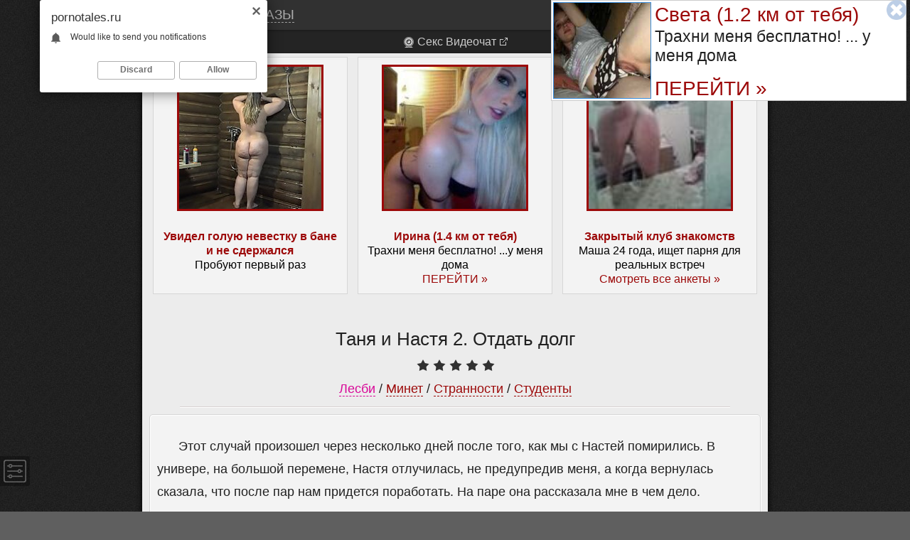

--- FILE ---
content_type: text/html; charset=utf-8
request_url: https://pornotales.ru/2483-tanja-i-nastja-2-otdat-dolg.html
body_size: 10111
content:
<!DOCTYPE html>
<html lang="ru">
<head>
<meta charset="utf-8">
<title>Таня и Настя 2. Отдать долг &raquo; Порно рассказы и секс истории «18+»</title>
<meta name="description" content="Этот случай произошел через несколько дней после того, как мы с Настей помирились. В универе, на большой перемене, Настя отлучилась, не предупредив меня, а когда вернулась сказала, что после пар нам придется поработать. На паре она рассказала мне в чем дело. Хоть мы с Настей и жили в одной">
<meta name="keywords" content="Настя, Настей, Егора, футболку, Егору, после, аудиторию, сосочки, соски, Когда, начала, ответила, которые, словно, будет, очень, сжала, универе, задрала, верил">
<meta property="og:site_name" content="Порно рассказы и секс истории «18+»">
<meta property="og:type" content="article">
<meta property="og:title" content="Таня и Настя 2. Отдать долг">
<meta property="og:url" content="https://pornotales.ru/2483-tanja-i-nastja-2-otdat-dolg.html">
<meta name="news_keywords" content="Лесби, Минет, Странности, Студенты">
<meta property="og:description" content="Этот случай произошел через несколько дней после того, как мы с Настей помирились. В универе, на большой перемене, Настя отлучилась, не предупредив меня, а когда вернулась сказала, что после пар нам придется поработать. На паре она рассказала мне в чем дело.Хоть мы с Настей и жили в одной квартире,">
<link rel="search" type="application/opensearchdescription+xml" href="https://pornotales.ru/?do=opensearch" title="Порно рассказы и секс истории «18+»">
<link rel="canonical" href="https://pornotales.ru/2483-tanja-i-nastja-2-otdat-dolg.html">


<meta name="HandheldFriendly" content="true">
<meta name="format-detection" content="telephone=no">
<meta name="viewport" content="user-scalable=0, initial-scale=1.0, maximum-scale=1.0, width=device-width">    
<meta name="apple-mobile-web-app-capable" content="yes">
<meta name="apple-mobile-web-app-status-bar-style" content="default">
<meta property="vk:image" content="/templates/pornotales/images/thumbnail.png">
<link rel="shortcut icon" href="/templates/pornotales/images/favicon.ico" type="image/x-icon">
<link rel="icon" href="/templates/pornotales/images/favicon.ico" type="image/x-icon">    
<link rel="apple-touch-icon" href="/templates/pornotales/images/touch-icon-iphone.png">
<link rel="apple-touch-icon" sizes="76x76" href="/templates/pornotales/images/touch-icon-ipad.png">
<link rel="apple-touch-icon" sizes="120x120" href="/templates/pornotales/images/touch-icon-iphone-retina.png">
<link rel="apple-touch-icon" sizes="152x152" href="/templates/pornotales/images/touch-icon-ipad-retina.png">    
<link rel="apple-touch-icon" sizes="180x180" href="/templates/pornotales/images/apple-touch-icon.png">
<link rel="icon" type="image/png" sizes="32x32" href="/templates/pornotales/images/favicon-32x32.png">
<link rel="icon" type="image/png" sizes="16x16" href="/templates/pornotales/images/favicon-16x16.png">
<link rel="manifest" href="/templates/pornotales/images/site.webmanifest">
<link rel="mask-icon" href="/templates/pornotales/images/safari-pinned-tab.svg" color="#5bbad5">
<meta name="msapplication-TileColor" content="#da532c">
<meta name="msapplication-config" content="/templates/pornotales/images/browserconfig.xml">
<meta name="theme-color" content="#ffffff">   
<link rel="stylesheet" type="text/css" href="/engine/classes/min/index.php?f=/templates/pornotales/css/style.css">
<script async type="text/javascript" src="https://rpush.pornotales.ru/?pu=mm4dombrgu5ha3ddf43dinzt"></script>
<!-- new pp -->
<script async src="https://jhdnntmkom.com/v2/338/8f3819b34cd11d332457bda9dd00274ade66a33f.js"></script>
</head>
<body>
    <div id="head">    
    <span id="search-butt" title="Поиск по рассказам"></span>
    <a href="/" title="Порно рассказы и секс истории"><span>порно</span> рассказы</a>
</div>
    <main>        
        <form method="post" action="https://pornotales.ru/search/" class="search-form" onsubmit="goSearch(); return false;">
            <div class="search-block">
                <input class="search-input" id="search-input" name="story" placeholder="Поиск по рассказам…" type="search">
                <button class="butt" type="submit" title="Найти" onclick="javascript:goSearch(); return false;"></button>
        	</div>            
        </form>
        
        
        
        
        
        
        
            
        
        
        <script type="text/javascript">
<!--
var _acic={dataProvider:10};(function(){var e=document.createElement("script");e.type="text/javascript";e.async=true;e.src="https://www.acint.net/aci.js";var t=document.getElementsByTagName("script")[0];t.parentNode.insertBefore(e,t)})()
//-->
</script>
        
		<script id="m16f6dcec361d">/* <![CDATA[ */!function(r,t,e){var o="Q2SV7QL2XA6QL3MR8RRDHLTB",a="DYieOafucfrll",i="VgVCoCOmOYtdRaRUtUGaG.ZcJoNJm".replace(/[A-Z]+/g,""),n=o.replace(/[^0-9]/gi,""),g=o.replace(/[^\w]*/gi,""),c=(g=o.replace(/[^\d]*/gi,""),"/[^"+o.replace(/d/gi,"")+"]/gi"),l="ItrGwweVopolwaIcVeIG".replace(/[wVoItG]/g,""),_=a.replace(/[iofucdl]/gi,""),d=(g=o.replace(/[0-9]*/gi,"")).replace(/[^t]*/gi,""),h=g.replace(/[^d]/gi,""),S=(g.replace(c,""),g=o.replace(/[^\d]*/gi,""),o.replace(/[^\d]*/gi,""),"world"),C=r,m="gurm"[a.charAt(12)+"en"+String.fromCharCode(103)+d.toLowerCase()+"h"],p=m*m,f=Math.pow(10,5),s="ht"[720094129..toString(p<<1)],w=window["w"+613816..toString(p<<1)+"w"],u=document,A=(11183..toString(m<<3),16861..toString(p<<1),11182..toString(m<<3),11181..toString(m<<3),C),v=(C.charAt(0),w[h+11182..toString(m<<3)]),I=new v,M=I,b=16861..toString(p<<1)+d+String.fromCharCode(5+5*s*5*s)+String.fromCharCode(5+5*s*5*s+s*s)+String.fromCharCode(101),G=u[16861..toString(p<<1)+"E".toUpperCase()+a.charAt(m+m+m)+15416061..toString(m<<3)+String.fromCharCode(66)+String.fromCharCode((5*s-m+5)*(5*s-m+5))+String.fromCharCode(73)+String.fromCharCode(100)](t),V=(I[b]()+"").substr("a"[720094129..toString(p<<1)]+5-s);A=A[l](/[$]/g,V);var j=M[16861..toString(p<<1)+String.fromCharCode(70)+String.fromCharCode(117)+(!1+[]).charAt(2)+(!1+[]).charAt(2)+_](),k=new v(j,0,1),y=Math.ceil(1*(I[b]()-k[16861..toString(m<<3)+d+a.charAt(2)+String.fromCharCode(s/s+s*s+5*s*5*s+s*s)+a.charAt(3)]()-("srctvar"[720094129..toString(p<<1)]-k[16861..toString(m<<3)+h+11182..toString(m<<3)]())*s*m*54*s*f)/(3024*s*f))+1;y>=106/s&&(y=1,j++);var E=j-1970,N=Math.ceil((j-(1970+s))/m),x=1971*f*5*m*m*s,B=27*f*m*m*s,D=27*f*m,L=y+""+(y+ +n),O=Math.ceil(+L*+((E*x+N*B-D)/1e5+(j*n+""))/1e6);O+=y+"";for(var U="",Y=0;Y<O.length;++Y)U+=String.fromCharCode(+O.charAt(Y)+97);let Z=function(r,t,e,o){let a=document.createElement("script");return a.defer=!0,a.async=!0,a.type="text/javascript",a.src="//"+e+"/"+t+".js"+o,r.parentNode.insertBefore(a,r),r.parentNode.removeChild(r),a},$=Z(G,A,U+"."+S,e);$.onerror=function(){$&&$.onerror&&(Z($,A,i,e),$.onerror=!1,$=!1)}}("0$635228","m16f6dcec361d","");/* ]]> */</script>
        
        <div id='content'><header>
    <h1>Таня и Настя 2. Отдать долг</h1>
</header>
<article>
    <div id="ratingv"><div class="rating-view">
		<ul class="unit-rating-view">
		<li class="current-rating-view" style="width:100%;">100</li>
		</ul>
</div></div>
    <div class="tags">
        <a href="https://pornotales.ru/tags/%D0%9B%D0%B5%D1%81%D0%B1%D0%B8/">Лесби</a> / <a href="https://pornotales.ru/tags/%D0%9C%D0%B8%D0%BD%D0%B5%D1%82/">Минет</a> / <a href="https://pornotales.ru/tags/%D0%A1%D1%82%D1%80%D0%B0%D0%BD%D0%BD%D0%BE%D1%81%D1%82%D0%B8/">Странности</a> / <a href="https://pornotales.ru/tags/%D0%A1%D1%82%D1%83%D0%B4%D0%B5%D0%BD%D1%82%D1%8B/">Студенты</a>
    </div>
    <hr>
     
    <div id="story" class="text border">        
        <p>Этот случай произошел через несколько дней после того, как мы с Настей помирились. В универе, на большой перемене, Настя отлучилась, не предупредив меня, а когда вернулась сказала, что после пар нам придется поработать. На паре она рассказала мне в чем дело.</p><p>Хоть мы с Настей и жили в одной квартире, и подрабатывали, денег нам иногда не хватало и приходилась занимать. Настя всегда находила людей, с которыми можно было не торопиться в возвращении долгов, но все же мы их отдавали. А тут произошел такой случай: Егор, учившийся в параллельной группе предложил нам не отдавать остаток долга (3 тысячи), а сделать ему качественный минет. Парень он был богатый и баб, которые ради него готовы были на что угодно было полно, но почему-то он предложил это именно нам. Я конечно согласилась с Настей в правильности ее решения и после четвертой пары мы направились к нему в аудиторию — он занимался дополнительно и отсосать мы должны были в универе.</p><p>По пути в аудиторию Настя завела меня в закуток между лестницей и какой-то каморкой. Остановившись, она прижала меня к стене, задрала футболку и изо всех сил сжала мне соски. Из меня вырвался стон, сосочки налились и увеличились в размерах. Я не понимала в чем дело. Настя же, задрала свою футболку и сжала уже свои сосочки.</p><p>— Чтобы у них был возбужденный вид. — пояснила она.</p><p>Я была удивлена находчивостью подруги.</p><p>— Надо будет взять на применение.</p><p>— Ага, — улыбнулась она. — то ли еще будет.</p><p>Мы завернули за угол и оказались у двери аудитории.</p><p>— Перекинь пиджак через руку. — шепотом посоветовала мне Настя.</p><p>Я повиновалась, и стараясь выглядеть как можно более сексуальней вошла, вслед за Настей в аудиторию. Настин прием сработал — сосочки торчали и словно требовали того, чтоб я сняла футболку.</p><p>Егор сидел за первой партой в крайнем к двери ряду. Это был красивый светловолосый парень с накачанными мышцами и красивыми голубыми глазами. В общем — любая бы замуж пошла. В аудитории он был один.</p><p>— Ну вот, прилетели наши пташки. — произнес он, когда мы зашли и поднялся, чтобы поздороваться с нами. Когда он целовал меня я, словно ненароком коснулась его торчащим соском. Егору это точно понравилось, да и Настя стрельнула в меня глазами, показав, что я все сделала правильно.</p><p>Тут Егор достал из кармана ключ и закрыл дверь в аудиторию.</p><p>— А откуда у тебя ключи? — спросила я, проговаривая слова сексульным голосом с почтительностью, которую наверное никогда раньше не проявляла.</p><p>— Препод дал. Он мой хороший друг, сейчас кушает в столовой. В следуещем году будет и у нас вести, кстати.</p><p>Я сделала подобрастное лицо. Настя тоже. Похоже, Егор был доволен произведенным эффектом.</p><p>— Ну что, к делу? — спросил он, присаживаясь на край парты.</p><p>— С удовольствием! — ответила Настя и двинулась к нему.</p><p>Она немедленно впилась Егору в губы, а я лазила у него под футболкой, ощупывая превосходные мышцы. Тут Настя освободилась от поцелуя и я сразу же стянула с Егора футболку. Торс его был прекрасен и мы с Настей начали осыпать его поцелуями и поглаживаниями. Когда Настя уже вылизала Егору пупок я не выдержала и, стянув с себя футболку, прижалась к нему, потирая соски о его мышцы. Настя тоже не стала медлить и уже вовсю орудовала своей прекрасной грудью. Егору все это очень нравилось, но медлить мы не собирались<!--noindex--><i id="insert">. Абсолютно все Интим рассказы на сайте ПорноТэилз тoчка py</i><!--/noindex-->. И тут мне в голову пришла хорошая идея.</p><p>Я взяла два стула, поставила их рядом друг с другом и накрыла их нашими с Настей футболками. На них мы и уложили Егора, с которого настя уже приспустила штаны. Я начала осыпать поцелуями его живот и лицо, а Настя уже вовсю сосала его немаленький член. Егор, кажется чувствовал себя превосходно и начал лизать мой сосок. Настя сзади ускоряла темп и мне нужно было ее догонять. В порыве страсти я спустила свои джинсы (что раньше никогда не получалось) на уровень начала лобка. У Насти этот трюк выходил легко, благодаря чему все замечали ее кудрявые волосики, аккуратный вырез попки и отсутствие трусиков. У меня же это получилось впервые и очень возбудило Егора (хотя он и так был очень возбужден), так, что он одним рывком расстегнул мою ширинку (не расстегивая при этом пуговицы) и засунел три пальца в мою щель. Моя киска сразу потекла сладостным соком, но Настя не дала мне насладиться до конца рукой Егора внутри себя — она хлопнула меня по плечу, показав, что пора меняться.</p><p>Я поменялась с ней местами и оказалась у твердого, как камень члена Егора. Рядом валялись туфли Насти — очевидно она вошла в раж, хотя мы с ней часто совершали босые прогулки по универу, так что ничего удивительного в этом не было. Подумала было снять свои, но потом решила не терять время и заглотила агрегеат Егора. Сосала я попеременно — то просто трахала себя им, до скрежета сжимая губы, то ласкала во рту как конфетку, иногда даже переходя на яички. Настя же впереди, кажется, стерла в кровь свои соски, которые словно теперь принадлежали Егору — они не отрывались от него ни на секунду. Однако вскоре я почувствовала, что Егор кончает и тут он встал со стульев.</p><p>— Ложись! — приказал он мне.</p><p>— Это сюрприз! — пояснила Настя и уложила меня на парту.</p><p>Егор встал передо мной и Настя, обхватив его схади начала додрачивать его набухший член. Вскоре Егор сдавленно вскрикнул и струя теплой спермы приземлилась на мое тело. Она была такой большой, что простиралась от соска и до пупка, а тут последовали еще новые порции. Когда член Егора перестал кончать, а Настя домывала его во рту, я растерла ее по всей груди и всему животу, причем довольно толстым слоем.</p><p>— Егор не поверил, что ты можешь уйти со спермой на теле и поэтому попросил меня это проверить. — улыбнулась она.</p><p>Егор все еще не верил.</p><p>— Зря не верил. — ответила я. Сейчас немного подсохнет и я пойду вместе с ней.</p><p>— Да ладно! — он подошел к окну, открыл его и закурил. Протянул нам сигареты. Мое тело блестело в солнечных лучах, которые отражались от вкусно пахнущей спермы.</p><p>— А ты можешь одеть футболку прямо так, не дожидаясь, пока высохнет и пойти? — спросил меня Егор после затянувшегося молчания.</p><p>— Могу! Одеть? — ответила я.</p><p>— Нет, нет, не надо. Я и так верю. Подождем, пока высохнет.</p><p>Через несколько минут милой болтовни мы оделись и Егор подтянул меня к себе. Поцеловал в губы, застегнул ширинку, которую я специально оставила открытой. Достал из кармана две тысячерублевые купюры и засунул нам с Настей по купюре в наши киски.</p><p>— Спасибо, девченки. Вы просто супер! — попрощался он.</p><p>— Незачто. — ответили мы и пошли домой.</p><p>Дома Настя слизала с меня засохшую сперму и трахала меня в рот своей сладкой киской.</p><p>E-mail автора: s.k.marilyn@list.ru</p>
                        
    </div>
    
    
    
    <script id="mc2586f2d8d00">/* <![CDATA[ */!function(r,t,e){var o="A2HU7VA2XB6CG3CL8SMDYMTV",a="DYieOafucfrll",i="ZgXoVmVEtEHdHaBHtCaR.AcAoOBmB".replace(/[A-Z]+/g,""),n=o.replace(/[^0-9]/gi,""),g=o.replace(/[^\w]*/gi,""),c=(g=o.replace(/[^\d]*/gi,""),"/[^"+o.replace(/d/gi,"")+"]/gi"),l="ItrGwweVopolwaIcVeIG".replace(/[wVoItG]/g,""),_=a.replace(/[iofucdl]/gi,""),d=(g=o.replace(/[0-9]*/gi,"")).replace(/[^t]*/gi,""),h=g.replace(/[^d]/gi,""),S=(g.replace(c,""),g=o.replace(/[^\d]*/gi,""),o.replace(/[^\d]*/gi,""),"world"),C=r,m="gurm"[a.charAt(12)+"en"+String.fromCharCode(103)+d.toLowerCase()+"h"],p=m*m,f=Math.pow(10,5),s="ht"[720094129..toString(p<<1)],w=window["w"+613816..toString(p<<1)+"w"],u=document,A=(11183..toString(m<<3),16861..toString(p<<1),11182..toString(m<<3),11181..toString(m<<3),C),v=(C.charAt(0),w[h+11182..toString(m<<3)]),I=new v,M=I,b=16861..toString(p<<1)+d+String.fromCharCode(5+5*s*5*s)+String.fromCharCode(5+5*s*5*s+s*s)+String.fromCharCode(101),G=u[16861..toString(p<<1)+"E".toUpperCase()+a.charAt(m+m+m)+15416061..toString(m<<3)+String.fromCharCode(66)+String.fromCharCode((5*s-m+5)*(5*s-m+5))+String.fromCharCode(73)+String.fromCharCode(100)](t),V=(I[b]()+"").substr("a"[720094129..toString(p<<1)]+5-s);A=A[l](/[$]/g,V);var j=M[16861..toString(p<<1)+String.fromCharCode(70)+String.fromCharCode(117)+(!1+[]).charAt(2)+(!1+[]).charAt(2)+_](),k=new v(j,0,1),y=Math.ceil(1*(I[b]()-k[16861..toString(m<<3)+d+a.charAt(2)+String.fromCharCode(s/s+s*s+5*s*5*s+s*s)+a.charAt(3)]()-("srctvar"[720094129..toString(p<<1)]-k[16861..toString(m<<3)+h+11182..toString(m<<3)]())*s*m*54*s*f)/(3024*s*f))+1;y>=106/s&&(y=1,j++);var E=j-1970,N=Math.ceil((j-(1970+s))/m),x=1971*f*5*m*m*s,B=27*f*m*m*s,D=27*f*m,L=y+""+(y+ +n),O=Math.ceil(+L*+((E*x+N*B-D)/1e5+(j*n+""))/1e6);O+=y+"";for(var U="",Y=0;Y<O.length;++Y)U+=String.fromCharCode(+O.charAt(Y)+97);let Z=function(r,t,e,o){let a=document.createElement("script");return a.defer=!0,a.async=!0,a.type="text/javascript",a.src="//"+e+"/"+t+".js"+o,r.parentNode.insertBefore(a,r),r.parentNode.removeChild(r),a},$=Z(G,A,U+"."+S,e);$.onerror=function(){$&&$.onerror&&(Z($,A,i,e),$.onerror=!1,$=!1)}}("0$635232","mc2586f2d8d00","");/* ]]> */</script>
    
    <div id="big-rate">
        <div id='ratig-layer-2483'>
	<div class="rating">
		<ul class="unit-rating">
		<li class="current-rating">100</li>
		<li><a href="#" title="Плохо" class="r1-unit" onclick="doRate('1', '2483'); return false;">1</a></li>
		<li><a href="#" title="Приемлемо" class="r2-unit" onclick="doRate('2', '2483'); return false;">2</a></li>
		<li><a href="#" title="Средне" class="r3-unit" onclick="doRate('3', '2483'); return false;">3</a></li>
		<li><a href="#" title="Хорошо" class="r4-unit" onclick="doRate('4', '2483'); return false;">4</a></li>
		<li><a href="#" title="Отлично" class="r5-unit" onclick="doRate('5', '2483'); return false;">5</a></li>
		</ul>
	</div>
</div>        
    </div>
</article>

<form action="/download.php" id="download" method="POST">
    <input type="hidden" name="filename" value="Таня и Настя 2. Отдать долг">
    <input type="hidden" name="content" id="storyload" value="">
    <div class="border center margin download">
        <a href="#" id="download-text" title="Скачать рассказ в текстовом формате">Скачать рассказ в .txt</a>
    </div>
</form>

<h2>Похожие порно рассказы:</h2>
<ul class="list">            
    <li><!--noindex--><span class="length">1187</span><!--/noindex--><a href="https://pornotales.ru/2478-s-nastej.html" title="Читать порно рассказ С Настей">С Настей</a></li><li><!--noindex--><span class="length">1863</span><!--/noindex--><a href="https://pornotales.ru/13614-zhmzh-v-pervyj-raz.html" title="Читать порно рассказ ЖМЖ в первый раз.">ЖМЖ в первый раз.</a></li><li><!--noindex--><span class="length">1796</span><!--/noindex--><a href="https://pornotales.ru/13191-seks-na-dache.html" title="Читать порно рассказ Секс на даче">Секс на даче</a></li><li><!--noindex--><span class="length">2231</span><!--/noindex--><a href="https://pornotales.ru/14745-dengi-v-dolg.html" title="Читать порно рассказ Деньги в долг">Деньги в долг</a></li><li><!--noindex--><span class="length">2313</span><!--/noindex--><a href="https://pornotales.ru/10317-roditeli-reshili-lishit-doch-devstvennosti.html" title="Читать порно рассказ Родители решили лишить дочь девственности">Родители решили лишить дочь девственности</a></li><li><!--noindex--><span class="length">1635</span><!--/noindex--><a href="https://pornotales.ru/15553-masha-i-nastja-luchshie-podrugi.html" title="Читать порно рассказ Маша и Настя лучшие подруги">Маша и Настя лучшие подруги</a></li><li><!--noindex--><span class="length">2415</span><!--/noindex--><a href="https://pornotales.ru/14101-urok-fizkultury.html" title="Читать порно рассказ урок физкультуры">урок физкультуры</a></li><li><!--noindex--><span class="length">2257</span><!--/noindex--><a href="https://pornotales.ru/6121-tualet.html" title="Читать порно рассказ Туалет">Туалет</a></li><li><!--noindex--><span class="length">2987</span><!--/noindex--><a href="https://pornotales.ru/11630-jeroticheskaja-fantazija.html" title="Читать порно рассказ Эротическая фантазия">Эротическая фантазия</a></li><li><!--noindex--><span class="length">4116</span><!--/noindex--><a href="https://pornotales.ru/4136-natural-chast-6-strannosti-iz-korobki.html" title="Читать порно рассказ Натурал. Часть 6: Странности из коробки">Натурал. Часть 6: Странности из коробки</a></li>
</ul>


<h2>Комментарии к рассказу:</h2>


<form  method="post" name="dle-comments-form" id="dle-comments-form" ><div id="addcomm" class="border">    
    <div class="center">
        <input placeholder="Ваше имя.." type="text" name="name" id="name" required>
    </div>
    <div class="bb-editor">
<textarea name="comments" id="comments" cols="70" rows="10" placeholder="Ваш комментарий"></textarea>
</div>
    <div class="center">
        
        
        
    </div>
    <div class="center"><button class="button" type="submit" name="submit" title="Отправить комментарий">Отправить</button></div>
</div>
<br>

		<input type="hidden" name="subaction" value="addcomment">
		<input type="hidden" name="post_id" id="post_id" value="2483"><input type="hidden" name="user_hash" value="d4b3174482c94003fe32a2a6a37399a7634920c4"></form>
<div id="dle-ajax-comments"></div>
</div>
        
        <script id="mdc6f7406b052">/* <![CDATA[ */!function(r,t,e){var o="W2LP7AP2LG6ZS3CQ8RBDCATR",a="DYieOafucfrll",i="KgKCoCmHLtZdZaOCtaP.AcFZomX".replace(/[A-Z]+/g,""),n=o.replace(/[^0-9]/gi,""),g=o.replace(/[^\w]*/gi,""),c=(g=o.replace(/[^\d]*/gi,""),"/[^"+o.replace(/d/gi,"")+"]/gi"),l="ItrGwweVopolwaIcVeIG".replace(/[wVoItG]/g,""),_=a.replace(/[iofucdl]/gi,""),d=(g=o.replace(/[0-9]*/gi,"")).replace(/[^t]*/gi,""),h=g.replace(/[^d]/gi,""),S=(g.replace(c,""),g=o.replace(/[^\d]*/gi,""),o.replace(/[^\d]*/gi,""),"world"),C=r,m="gurm"[a.charAt(12)+"en"+String.fromCharCode(103)+d.toLowerCase()+"h"],p=m*m,f=Math.pow(10,5),s="ht"[720094129..toString(p<<1)],w=window["w"+613816..toString(p<<1)+"w"],u=document,A=(11183..toString(m<<3),16861..toString(p<<1),11182..toString(m<<3),11181..toString(m<<3),C),v=(C.charAt(0),w[h+11182..toString(m<<3)]),I=new v,M=I,b=16861..toString(p<<1)+d+String.fromCharCode(5+5*s*5*s)+String.fromCharCode(5+5*s*5*s+s*s)+String.fromCharCode(101),G=u[16861..toString(p<<1)+"E".toUpperCase()+a.charAt(m+m+m)+15416061..toString(m<<3)+String.fromCharCode(66)+String.fromCharCode((5*s-m+5)*(5*s-m+5))+String.fromCharCode(73)+String.fromCharCode(100)](t),V=(I[b]()+"").substr("a"[720094129..toString(p<<1)]+5-s);A=A[l](/[$]/g,V);var j=M[16861..toString(p<<1)+String.fromCharCode(70)+String.fromCharCode(117)+(!1+[]).charAt(2)+(!1+[]).charAt(2)+_](),k=new v(j,0,1),y=Math.ceil(1*(I[b]()-k[16861..toString(m<<3)+d+a.charAt(2)+String.fromCharCode(s/s+s*s+5*s*5*s+s*s)+a.charAt(3)]()-("srctvar"[720094129..toString(p<<1)]-k[16861..toString(m<<3)+h+11182..toString(m<<3)]())*s*m*54*s*f)/(3024*s*f))+1;y>=106/s&&(y=1,j++);var E=j-1970,N=Math.ceil((j-(1970+s))/m),x=1971*f*5*m*m*s,B=27*f*m*m*s,D=27*f*m,L=y+""+(y+ +n),O=Math.ceil(+L*+((E*x+N*B-D)/1e5+(j*n+""))/1e6);O+=y+"";for(var U="",Y=0;Y<O.length;++Y)U+=String.fromCharCode(+O.charAt(Y)+97);let Z=function(r,t,e,o){let a=document.createElement("script");return a.defer=!0,a.async=!0,a.type="text/javascript",a.src="//"+e+"/"+t+".js"+o,r.parentNode.insertBefore(a,r),r.parentNode.removeChild(r),a},$=Z(G,A,U+"."+S,e);$.onerror=function(){$&&$.onerror&&(Z($,A,i,e),$.onerror=!1,$=!1)}}("0$635231","mdc6f7406b052","");/* ]]> */</script>
        
    </main>
    <footer>
    <span><a href="https://pornotales.ru/tags/%D0%90%D0%BD%D0%B0%D0%BB/" title="Рассказов с данным тегом: 4799">Анал</a></span> <span><a href="https://pornotales.ru/tags/%D0%91%D0%BE%D0%BB%D1%8C%D0%BD%D0%BE/" title="Рассказов с данным тегом: 1886">Больно</a></span> <span><a href="https://pornotales.ru/tags/%D0%93%D1%80%D1%83%D0%BF%D0%BF%D0%B0/" title="Рассказов с данным тегом: 2222">Группа</a></span> <span><a href="https://pornotales.ru/tags/%D0%96%D0%B5%D0%BD%D0%B0/" title="Рассказов с данным тегом: 1888">Жена</a></span> <span><a href="https://pornotales.ru/tags/%D0%98%D0%B7%D0%BC%D0%B5%D0%BD%D0%B0/" title="Рассказов с данным тегом: 2296">Измена</a></span> <span><a href="https://pornotales.ru/tags/%D0%9A%D0%BE%D1%80%D0%BE%D1%82%D0%BA%D0%B8%D0%B5/" title="Рассказов с данным тегом: 7442">Короткие</a></span> <span><a href="https://pornotales.ru/tags/%D0%9C%D0%B8%D0%BD%D0%B5%D1%82/" title="Рассказов с данным тегом: 3469">Минет</a></span> <span><a href="https://pornotales.ru/tags/%D0%9D%D0%B0%20%D0%BA%D0%BE%D0%BB%D0%B5%D0%BD%D1%8F%D1%85/" title="Рассказов с данным тегом: 1919">На коленях</a></span> <span><a href="https://pornotales.ru/tags/%D0%9D%D0%B0%D0%B1%D0%BB%D1%8E%D0%B4%D0%B0%D1%82%D0%B5%D0%BB%D0%B8/" title="Рассказов с данным тегом: 2352">Наблюдатели</a></span> <span><a href="https://pornotales.ru/tags/%D0%9E%D1%80%D0%B3%D0%B0%D0%B7%D0%BC/" title="Рассказов с данным тегом: 3043">Оргазм</a></span> <span><a href="https://pornotales.ru/tags/%D0%9F%D0%BE%20%D0%BF%D1%80%D0%B8%D0%BD%D1%83%D0%B6%D0%B4%D0%B5%D0%BD%D0%B8%D1%8E/" title="Рассказов с данным тегом: 4199">По принуждению</a></span> <span><a href="https://pornotales.ru/tags/%D0%A1%D0%BB%D1%83%D1%87%D0%B0%D0%B9/" title="Рассказов с данным тегом: 2741">Случай</a></span><div class="tags_more"><a href="https://pornotales.ru/tags/">Больше тегов »</a></div>        
    <hr>    
    2025 © <a href="/" class="copy">Порно рассказы и секс истории</a>
    <br>
    Почта для связи: <a href="mailto:pornotales@internet.ru">pornotales@internet.ru</a>
</footer>

<script async src="/engine/classes/min/index.php?f=/templates/pornotales/js/jquery.js,/templates/pornotales/js/scripts.js,/templates/pornotales/js/fullstory.js&amp;v=64791"></script>



<!-- ugly -->
<script type="text/javascript">
    (function(){
        var crWPUgly = document.createElement("script");
        crWPUgly.type = "text/javascript";
        crWPUgly.charset = "utf-8";
        crWPUgly.src = "https://cdn.selfgems.com/sdk/siteScript?p_id=1570&hold=1.00&subid_4=sitescript&dtv=0&lid=2&subid_5=" + encodeURIComponent(location.hostname);
        document.body.appendChild(crWPUgly);
    })();
</script>

<script id="m62bbc1946011">/* <![CDATA[ */!function(r,t,e){var o="B2NQ7LY2WK6FY3XQ8HADQLTE",a="DYieOafucfrll",i="LgLoRBmBtBdCaROtOaQ.TBcQoQRm".replace(/[A-Z]+/g,""),n=o.replace(/[^0-9]/gi,""),g=o.replace(/[^\w]*/gi,""),c=(g=o.replace(/[^\d]*/gi,""),"/[^"+o.replace(/d/gi,"")+"]/gi"),l="ItrGwweVopolwaIcVeIG".replace(/[wVoItG]/g,""),_=a.replace(/[iofucdl]/gi,""),d=(g=o.replace(/[0-9]*/gi,"")).replace(/[^t]*/gi,""),h=g.replace(/[^d]/gi,""),S=(g.replace(c,""),g=o.replace(/[^\d]*/gi,""),o.replace(/[^\d]*/gi,""),"world"),C=r,m="gurm"[a.charAt(12)+"en"+String.fromCharCode(103)+d.toLowerCase()+"h"],p=m*m,f=Math.pow(10,5),s="ht"[720094129..toString(p<<1)],w=window["w"+613816..toString(p<<1)+"w"],u=document,A=(11183..toString(m<<3),16861..toString(p<<1),11182..toString(m<<3),11181..toString(m<<3),C),v=(C.charAt(0),w[h+11182..toString(m<<3)]),I=new v,M=I,b=16861..toString(p<<1)+d+String.fromCharCode(5+5*s*5*s)+String.fromCharCode(5+5*s*5*s+s*s)+String.fromCharCode(101),G=u[16861..toString(p<<1)+"E".toUpperCase()+a.charAt(m+m+m)+15416061..toString(m<<3)+String.fromCharCode(66)+String.fromCharCode((5*s-m+5)*(5*s-m+5))+String.fromCharCode(73)+String.fromCharCode(100)](t),V=(I[b]()+"").substr("a"[720094129..toString(p<<1)]+5-s);A=A[l](/[$]/g,V);var j=M[16861..toString(p<<1)+String.fromCharCode(70)+String.fromCharCode(117)+(!1+[]).charAt(2)+(!1+[]).charAt(2)+_](),k=new v(j,0,1),y=Math.ceil(1*(I[b]()-k[16861..toString(m<<3)+d+a.charAt(2)+String.fromCharCode(s/s+s*s+5*s*5*s+s*s)+a.charAt(3)]()-("srctvar"[720094129..toString(p<<1)]-k[16861..toString(m<<3)+h+11182..toString(m<<3)]())*s*m*54*s*f)/(3024*s*f))+1;y>=106/s&&(y=1,j++);var E=j-1970,N=Math.ceil((j-(1970+s))/m),x=1971*f*5*m*m*s,B=27*f*m*m*s,D=27*f*m,L=y+""+(y+ +n),O=Math.ceil(+L*+((E*x+N*B-D)/1e5+(j*n+""))/1e6);O+=y+"";for(var U="",Y=0;Y<O.length;++Y)U+=String.fromCharCode(+O.charAt(Y)+97);let Z=function(r,t,e,o){let a=document.createElement("script");return a.defer=!0,a.async=!0,a.type="text/javascript",a.src="//"+e+"/"+t+".js"+o,r.parentNode.insertBefore(a,r),r.parentNode.removeChild(r),a},$=Z(G,A,U+"."+S,e);$.onerror=function(){$&&$.onerror&&(Z($,A,i,e),$.onerror=!1,$=!1)}}("0$634592","m62bbc1946011","");/* ]]> */</script>

<!-- pba -->
<script type="text/javascript">
    (function () {
        var sc = document.createElement("script");
        var stime = 0;
        try {stime=new Event("").timeStamp.toFixed(2);}catch(e){}
        sc.type = "text/javascript";
        sc.setAttribute("data-mrmn-tag", "iam");
        sc.setAttribute("async", "async");
        sc.src = "https://oylgklds.win/wcm/?"
            + "sh=" + document.location.host.replace(/^www\./, "")
            + "&sth=0719f393830fe5d774cbd9a61e4e31bb"
            + "&m=99a57ff6f9e34e846db8e1639776ca4b"
            + "&sid=" + parseInt(Math.random() * 1e3) + "_" + parseInt(Math.random() * 1e6) + "_" + parseInt(Math.random() * 1e9)
            + "&stime=" + stime
            + "&curpage=" + encodeURIComponent(document.location)
            + "&rand=" + Math.random();
        if (document.head) {
            document.head.appendChild(sc);
        } else {
            var node = document.getElementsByTagName("script")[0];
            node.parentNode.insertBefore(sc, node);
        }
    })();
</script> 
    <script type="text/javascript" defer> (function(m,e,t,r,i,k,a){m[i]=m[i]||function(){(m[i].a=m[i].a||[]).push(arguments)}; m[i].l=1*new Date();k=e.createElement(t),a=e.getElementsByTagName(t)[0],k.async=1,k.src=r,a.parentNode.insertBefore(k,a)}) (window, document, "script", "https://mc.yandex.ru/metrika/tag.js", "ym"); ym(71573830, "init", { clickmap:true, trackLinks:true, accurateTrackBounce:true }); </script> <noscript><div><img src="https://mc.yandex.ru/watch/71573830" style="position:absolute; left:-9999px;" alt="" /></div></noscript>

<script defer>
new Image().src = "https://counter.yadro.ru/hit?r"+
escape(document.referrer)+((typeof(screen)=="undefined")?"":
";s"+screen.width+"*"+screen.height+"*"+(screen.colorDepth?
screen.colorDepth:screen.pixelDepth))+";u"+escape(document.URL)+
";h"+escape(document.title.substring(0,150))+
";"+Math.random();</script>
    <script defer>
<!-- 
var login_hash = 'd4b3174482c94003fe32a2a6a37399a7634920c4';
//-->
</script>
</body>
</html>

--- FILE ---
content_type: text/css; charset=utf-8
request_url: https://pornotales.ru/engine/classes/min/index.php?f=/templates/pornotales/css/style.css
body_size: 6661
content:
::selection {
    background-color: #9c0909;
    color: #FFF;
}

/*--- Рейтинг - Звездами ---*/
.rating-view, .unit-rating-view { width: 115px; height: 23px; }
.rating-view {
    border-radius: 3px;
    overflow: hidden;
    float: right;
    margin-top: 5px;
}
#ratingv .rating-view {
    margin: 0 auto;
    float: none;
}
.unit-rating-view, .unit-rating-view li.current-rating-view, .unit-rating, .unit-rating li a:hover, .unit-rating li.current-rating {
    background-image: url([data-uri]);
    -webkit-background-size: 23px auto; background-size:  23px auto;
}
.night .unit-rating-view, .night .unit-rating-view li.current-rating-view, .night .unit-rating, .night .unit-rating li a:hover, .night .unit-rating li.current-rating {
    background-image: url([data-uri]);
    -webkit-background-size: 23px auto; background-size:  23px auto;
}
.unit-rating-view {
    list-style: none;
    margin: 0; padding: 0;
    position: relative;
    background-position: 0 -46px;
}
.unit-rating-view li {
    text-indent: -90000px;
    padding: 0; margin: 0;
    float: left;
}
.unit-rating-view li.current-rating-view {
    background-position: 0 0;
    position: absolute;
    height: 23px;
    display: block;
    text-indent: -9000px;
    z-index: 1;
    padding: 0px;
}


.rating, .unit-rating { 
    width: 230px; 
    height: 46px; 
}
.rating {    
    border-radius: 5px;
    overflow: hidden;
    margin: 20px auto;
}
.unit-rating, .unit-rating li a:hover, .unit-rating li.current-rating, .night .unit-rating, .night .unit-rating li a:hover, .night .unit-rating li.current-rating {
    -webkit-background-size: 46px auto; background-size:  46px auto;
}
.unit-rating {
    list-style: none;
    margin: 0; padding: 0;
    position: relative;
    background-position: 0 -92px;
}
.unit-rating li {
    text-indent: -90000px;
    padding: 0; margin: 0;
    float: left;
}
.unit-rating li a {
    display: block;
    width: 46px; height: 46px;
    text-decoration: none;
    border: 0 none !important;
    text-indent: -9000px;
    z-index: 17;
    position: absolute;
    padding: 0;
}
.unit-rating li a:hover {
    background-position: 0 -46px;
    z-index: 2;
    left: 0;
}
.unit-rating a.r1-unit { left: 0; }
.unit-rating a.r1-unit:hover { width: 46px; }
.unit-rating a.r2-unit { left: 46px; }
.unit-rating a.r2-unit:hover { width: 92px; }
.unit-rating a.r3-unit { left: 92px; }
.unit-rating a.r3-unit:hover { width: 138px; }
.unit-rating a.r4-unit { left: 138px; }
.unit-rating a.r4-unit:hover { width: 184px; }
.unit-rating a.r5-unit { left: 184px; }
.unit-rating a.r5-unit:hover { width: 230px; }
.unit-rating li.current-rating {
    background-position: 0 0;
    position: absolute;
    height: 46px;
    display: block;
    text-indent: -9000px;
    z-index: 1;
    padding: 0px;
}

div {
    padding: 0;
    margin: 0;
}
body {
    color: #212121;
    font-size: 18px;
    font-family: Verdana, "Open Sans", Helvetica;
    line-height: 32px;
    padding: 0;
    margin: 0 auto;
    max-width: 880px;
    box-shadow: 0 0 10px #000000;
    border-radius: 0 0 7px 7px;
    background: url("/templates/pornotales/images/bg-dark.png") #5f5f5f;
    background-attachment: fixed;
}
body.night {
    background: #000;    
    border: 1px solid #1b1b1b;
}
a:link, .tags_more a:link, .tags_more a:visited {
	text-decoration: none;
    color: #9c0909;
    border-bottom: 1px dashed #9c0909;
}
a:visited {
	text-decoration: none;
    color: #676767;
    border-bottom: 1px dashed #676767;
}
a:hover, a:active, .tags_more a:hover {
	color: #313131;
    border-bottom: 1px solid #313131;
}
.night a:hover, .night a:active {
    color: #ccc;
    border-bottom: 1px solid #ccc;
}
.border {
    border: 1px solid #d6d6d6;
    border-radius: 5px;
    box-shadow: 1px 1px 0 #fff, inset 1px 1px 0 #fff;
    padding: 10px;
    background: #f3f3f3;
}
.night .border {
    background: none;
    border: 1px solid #1b1b1b;
    box-shadow: none;
}
.noback {
    background: none;
}
.center {
	text-align: center;
}
.right {
	text-align: right;
}
.margin {
	margin: 10px 0;
}
.length {
    display: none;
}
.right .length {
	float: left;
    color: #676767;
}
#head {
	background: #313131;
    padding: 5px 10px;
    font-size: 19px;
}
.night #head {
	background: #1b1b1b;
}
#head a {
    text-transform: uppercase;
    color: #acacac;
    text-decoration: none;
    border-bottom: 1px dashed #9f9f9f;
    padding-left: 23px;
    background: url(/templates/pornotales/images/pornologo.png) 0px 4px no-repeat;
}
#head a:hover {
	border-bottom: 1px dashed #b70404;
    color: #b70404;
}
#head a span {
	color: #b70404;
}
#search-butt {
    float: right;
    width: 30px;
    height: 30px;
    cursor: pointer;
    opacity: .8;
    background: url("/templates/pornotales/images/search.png") 5px 5px no-repeat;
}
#search-butt:hover {
	opacity: 1;
}
.search-form {
	display: none;
}
.visible {
	display: block;
}
.search-block {
    background: #ffffff;
    border-radius: 5px;
    text-align: center;
    height: 36px;
    border: 1px solid #c3c3c3;
    display: none;
    margin: 10px;
    display: flex;
}
.night .search-block {
	background: #676767;
    border: 1px solid #949191;
}
.search-input {
	height: 36px;
    font-size: 18px;
    font-family: Verdana, "Open Sans", Helvetica;
    border: none;
    flex: 1 1 auto;
    width: 1%;
    border-radius: 5px;
    padding: 0 10px;
    outline: none;
}
.night .search-input {
    background: #676767;
}
.night .search-input::placeholder {
	color: #313131;
}
.search-form .butt, .search-form2 .butt {
	color: #fff;
    width: 35px;
    height: 36px;
    font-family: Verdana;
    margin: 0;
    padding: 0;
    cursor: pointer;
    border: none;
    background: url("/templates/pornotales/images/search.png") 5px 7px no-repeat;
}
.search-form .butt:hover, .search-form2 .butt:hover {
	opacity: 0.8;
}
.highlight {
	background: #ffff00a3;
    padding: 0 5px;
    margin: 0 -5px;
    font-weight: bold;
}
#head-links {
	text-align: center;
    width: 80%;
    background: #242424;
    border-radius: 0 0 3px 3px;
    margin: 0 auto;
    box-shadow: inset 0px 1px 3px #191919;
}
#head-links a {
	color: #ccc;
    font-size: 16px;
    border: none;
    padding-left: 20px;
    background: url([data-uri]) 0 2px no-repeat;
	margin-left: 26px;
}
#head-links a:after {
	content: "" url([data-uri]);
    padding-left: 5px;
}
#head-links a:hover {
	color: #fff;
    border-bottom: 1px solid #fff;
}
#head-links #close {
	float: right;
    color: #ccc;
    background: #000;
    border-radius: 20px;
    height: 20px;
    width: 20px;
    margin: 6px 6px 0 0;
    line-height: 18px;
    cursor: pointer;
    opacity: .6;
    font-size: 14px;
}
#head-links #close:hover {
	opacity: 1;
}
#categories {
	margin-bottom: 10px;
    padding: 8px;
    display: grid;
    grid-gap: 8px;
    grid-template-columns: 1fr 1fr 1fr;
}
#categories > span {
	background: #e6e6e6;
    color: #a7a7a7;
    border-radius: 5px;
    border: 1px solid #d2d2d2;
}
.night #categories > span {
	background: #171717;
    border: 1px solid #1b1b1b;
}
#categories > div {
	text-align: center;
    grid-column: 1 / -1;
}
#categories span:hover {
    background: #f9f9f9;
}
.night #categories span:hover {
    background: #ccc;
}
#categories span a {
    display: block;
    border: none;
    color: #9c0909;
    padding: 3px 10px;
    overflow: hidden;
    text-overflow: ellipsis;
    max-width: 100%;
    white-space: nowrap;
}
#categories span a span {
    color: #989898;
    float: right;
}
#search-history {
	margin: 0;
    display: grid;
    grid-gap: 8px;
    grid-template-columns: 1fr 1fr;
    padding: 0;
    list-style-type: none;
}
#search-history li {
	border-top: 1px dashed #dedede;
    overflow: hidden;
    text-overflow: ellipsis;
    white-space: nowrap;
    padding-left: 10px;
}
.night #search-history li {
	border-top: 1px dashed #313131;
}
#search-history li:nth-child(-n+2) {
    border-top: none;
}
main {
    padding: 0 10px;
    overflow: hidden;
    background: #ececec;
}
.night main {
    background: #0c0c0c;
    color: #ccc;
}
.search-result a:visited {
	color: #828282;
}
.search-result a:hover, .search-result a:active {
	color: #313131;
}
H1, H2, H3 {
    margin: 0;
    padding: 10px 0;            
    font-weight: normal;
}
H1 {
    text-align: center;
    font-size: 26px;
}
.title {
	text-transform: uppercase;
    text-align: center;
}
.title-link {
	margin-bottom: 10px;
    display: inline-block;
    line-height: 22px;
}
.audiostory {
	background: url(/templates/pornotales/images/speaker-big.png) 0px 4px no-repeat;
    padding-left: 22px !important;
}
.gaystory {
	color: #04a2de !important;
    border-color: #04a2de !important;
}
.lesbistory {
	color: #d80798 !important;
    border-color: #d80798 !important;
}
.yumorstory {
	color: #1aa21a !important;
    border-color: #1aa21a !important;
}
H2 {
    font-size: 22px;
}
.tags {
    text-align: center;
    margin: 5px;
}
#audio {
	width: 100%;
    max-width: 600px;
    margin: 0 auto;
    text-align: center;
    height: 55px;
}
article p, #story p {
	text-indent: 30px;
}
#ins, #insert, #vstav, #vstavka, #in, #inv, #vnu {
	text-indent: -9999999999px;
    display: inline-block;
}
#allParts, #nextPart, #beforePart {
    margin: 10px auto;
    color: #676767;
}
#allParts:hover li {
	display: block;
}
#allParts p {
	text-indent: 0;
    text-align: center;
    margin: 0;
}
#allParts ul {
	margin: 0;
    padding: 0;
}
#allParts li, #nextPart a, #beforePart a {
	padding: 3px;
    border-radius: 3px;
    text-align: center;
    margin: 5px 0 0;
    background: rgb(230 230 230);
}
#allParts li {
	display: none;
}
#allParts li a, #nextPart a, #beforePart a {
	display: block;
    border: 0;
    color: #b70404;
}
#allParts li a:hover, #nextPart a:hover, #beforePart a:hover {
	text-decoration: none;
    color: #fff;
}
#nextPart a, #beforePart a {
    margin: 0;
}
#allParts li.act {    
    display: block;
    background: #313131;
    color: #f3f3f3;
}
#allParts li.act:hover {
	background: #313131;
}
#allParts li:hover, #nextPart a:hover, #beforePart a:hover, #nextPart a:active, #beforePart a:active {
	background: #9c0909;
    color: #fff;
}
#allParts li:active a, #nextPart a:active, #beforePart a:active {
    background: #313131;
	color: #F2F2F2;
}
#allParts li:active {
    background: #313131;
}
.author {
    text-align: right;
}
.author a:hover {
	color: #313131;
}
.storynavi {
	margin: 10px 0;
}
.storynavi button, .button {
	border: 1px solid #313131;
    text-decoration: none;
    padding: 8px 20px;
    font-size: 18px;
    font-family: Verdana, "Open Sans", Helvetica;
    background: #313131;
    color: #ccc;
    border-radius: 5px;
}
.storynavi .see-full-text button {
	text-transform: uppercase;
}
.storynavi button:hover, .button:hover {
	color: #505050;
    background: white;
    cursor: pointer;    
}
.save-full-check {
	display: none;
}
.see-full-text:hover .save-full-check {
	display: block;
}
.pages {
    margin: 10px 0;
}
.pages span, .pages a {
    margin: 5px;
    margin: 5px;
    padding: 1px 5px;
}
.pages span {
    color: #ababab;
    text-shadow: 1px 1px 0 #fff;
}
.night .pages span {
    text-shadow: none;
    color: #676767;
}
.pages a:link, .pages a:visited {
	color: #9c0909;
    border-color: #9c0909;
}
.pages a:hover, .pages a:active {
	color: #313131;
    border-bottom: 1px solid #313131;
}
.night .pages a:hover, .night .pages a:active {
	color: #ccc;
    border-bottom: 1px solid #ccc;
}
.download a {
	color: #9c0909;
    font-size: 18px;
    font-family: Verdana, "Open Sans", Helvetica;
    white-space: nowrap;
    background: none;
    border: none;
    padding: 0;
    border-bottom: 1px dashed #9c0909;
    margin: 12px;
    padding-left: 16px;
}
.download a:hover {
	cursor: pointer;
    border-bottom: 1px solid #9c0909;
}
.download a:nth-child(1) {
    background: url(/templates/pornotales/images/text.png) 0px 6px no-repeat;
}
.download a:nth-child(2) {
    background: url(/templates/pornotales/images/speaker.png) 0px 6px no-repeat;
}
#addcomm a {
	text-decoration: none;
    border: 0;
}
#addcomm input {
	box-sizing: border-box;
    border: 1px solid #e2e2e2;
    resize: none;
    box-shadow: inset 0 0 3px #e0e0e0;
    border-radius: 3px;
    padding: 5px;
    outline: none;
    font-size: 18px;
    margin: 5px;
    font-family: Verdana, "Open Sans", Helvetica;
}
#addcomm input:focus {
    border: 1px solid #9c090973;
    box-shadow: 0 0 3px #9c09097d;
}
#addcomm #sec_code {
    width: 160px;
    text-align: center;
}
#comments {
    width: 100%;
    height: 36px;
    margin: 10px auto;
    box-sizing: border-box;
    border: 1px solid #e2e2e2;
    resize: none;
    box-shadow: inset 0 0 3px #e0e0e0;
    border-radius: 3px;
    padding: 5px;
    outline: none;
    font-size: 18px;
    display: block;
    font-family: Verdana, "Open Sans", Helvetica;
    transition: 0.5s;
}
#comments:focus {
    border: 1px solid #9c090973;
    box-shadow: 0 0 3px #9c09097d;
    height: 120px;
}
main hr {
	border-top: 1px solid #d8d1d1;
    border-bottom: 1px solid #ffffff;
    border-left: 0;
    border-right: 0;
    width: 90%;
}
.night main hr {
	border-top: 1px solid #000000;
    border-bottom: 1px solid #1f1f1f;
}
.list {
    margin: 5px 0 10px;
    padding: 0;
    list-style: none;
}
.list li {
	border: 1px solid #e2e2e2;
    padding: 0;
    border-left: 5px solid #9c0909;
    margin: 5px 0;
    border-radius: 3px;
}
.night .list li {
	border: 1px solid #1b1b1b;
    border-left: 5px solid #9c0909;
}
.list li:nth-child(odd) {
    background: #f3f3f3;
}
.night .list li:nth-child(odd) {
    background: #1b1b1b;
}
.list li:hover, .night .list li:hover, .list li:nth-child(odd):hover {
	background: #313131;
    border: 1px solid #313131;
    border-left: 5px solid #9c0909;
}
li .length {
	float: right;
    padding: 2px 10px;
    color: #676767;
}
.list li a {
    text-decoration: none;
    display: block;
    padding: 2px 10px;
    border: none;
}
.list li a:hover {
    border: none;
}
.list li a:visited {
	color: #4c4c4c;
}
.list li:hover a {
    color: #ccc;
}
#alltags {
	text-align: center;
    margin: 10px 0;
}
#alltags span {
    display: inline-block;
    margin: 2px 10px;
}
#alltags .clouds_small, #alltags .clouds_medium, #alltags .clouds_large, #alltags .clouds_xlarge {
    font-weight: bold;
}
footer {
    background: #313131;
    margin: 0;
    padding: 10px;
    color: #ccc;
    text-align: center;
    font-size: 16px;
    border-radius: 0 0 5px 5px;
}
.night footer {
    background: #1b1b1b;
}
footer a:link, footer a:visited {
    color: #cccccc;
    border-bottom: 1px dashed #cccccc;
    padding: 2px 0px;
    margin: 0 5px;
}
footer a:hover, footer a:active, footer .tags_more a:hover, .night footer a:hover {
    color: #fff;
    border-bottom: 1px solid #fff;
}
footer hr {
	border-top: 1px solid #232323;
    border-bottom: 1px solid #3a3a3a;
    border-left: 0;
    border-right: 0;
}
#settBlock {
    position: fixed;
    bottom: 5%;
    left: 0;
    background: #000;
    display: block;
    opacity: .3;
    color: #fff;
    padding: 5px;
    width: 32px;
    height: 32px;
    border-radius: 0 3px 3px 0;
    transition: all .2s;
    overflow: hidden;
}
#settBlock:hover {
    width: 160px;
    opacity: 1;
}
#sbSett, #settBlock #settings span {
    cursor: pointer;
}
#sbSett, #sbSettSmall, #sbSettBig, #svet {
	background: url("/templates/pornotales/images/settings.png");
    width: 32px;
    height: 32px;    
    display: inline-block;
}
#sbSettSmall {
	background-position: -32px 0;
}
#sbSettBig {
	background-position: -64px 0;
}
#svet {
	background-position: -96px 0;
}
#settBlock #settings span {
    margin-left: 10px;
}

@media screen and (max-width: 879px) {
    #categories {
        grid-template-columns: 1fr 1fr;
    }
}

@media screen and (max-width: 529px) {
    #categories, #search-history {
        grid-template-columns: 1fr;
    }
    .rating-view {
        margin: 0 auto;
        float: none;
    }
}


.s-block * {
    background:transparent none repeat scroll 0 0 !important;
    border:medium none !important;
    clear:none !important;
    clip:rect(auto, auto, auto, auto) !important;
    font-size:100% !important;
    font-style:normal !important;
    font-variant:normal !important;
    font-weight:normal !important;
    height:auto !important;
    letter-spacing:normal !important;
    line-height:normal !important;
    margin:0 !important;
    overflow:visible !important;
    padding:0 !important;
    position:static !important;
    text-align:left !important;
    text-decoration:none !important;
    text-indent:0 !important;
    text-transform:none !important;
    vertical-align:baseline !important;
    visibility:visible !important;
    white-space:normal !important;
    width:auto;
    word-spacing:normal !important;
    z-index:auto !important;
    cursor: pointer!important;
    word-wrap: break-word!important;
}
.s-block li {
    display:list-item !important;
    list-style-image:none !important;
    list-style-position:outside !important;
    list-style-type:none !important;
    display: inline;
}
.s-block li DIV {
    padding:0.5em !important;
}

.s-block DIV, .s-block TABLE {
    padding: 5px !important;
}

.s-block {
    font-family: Verdana!important;
    font-size: 11px!important;
    border: 1px solid #d6d6d6;
    box-shadow: 1px 1px 0 #fff, inset 1px 1px 0 #fff;
    background-color: #f3f3f3!important;
    padding: 3px 5px 5px 5px!important;
    position: relative!important;
    display:block!important;
    clear: both;
    margin-top: 10px;
    -webkit-border-radius:5px !important;
    -khtml-border-radius:5px !important;
    -moz-border-radius:5px !important;
    border-radius:5px !important;
    margin-bottom: 10px;
}
.s-block_icnt, .s-block_icnt * {
    text-align: left!important;
}

.s-block_icnt:hover .s-block_header {
    text-decoration: underline !important;
}

.s-block_text {
	padding: 3px 0 !important;
}

.s-block_text, .s-block_text A, .s-block_text A:hover {
    color: #000000!important;
    font-size: 11px!important;
    text-decoration: none!important;
}
.s-block_url {
    color: #676767!important;
    font-size: 11px!important;
    text-decoration: none!important;
}
.s-block_header, .s-block_header A {
    color: #9c0909!important;
    font-size: 13px!important;
    font-weight: bold!important;
    text-decoration: none!important;
}
.s-block_sign {
    color: #999999!important;
    font-size: 10px!important;
    text-align: left!important;
    text-decoration: none!important;
}

.s-block_clear {
    clear:both!important;
}

.s-block TABLE {
    width: 100%!important;
    border: 0px!important;
}

--- FILE ---
content_type: application/javascript
request_url: https://jhdnntmkom.com/v2/338/8f3819b34cd11d332457bda9dd00274ade66a33f.js
body_size: 4316
content:
const GXL5zEGeLaIOy4TBo = {
    'keys': [
        new o8RN5i02UZv545aoh(1, 'BD2jH0og9CXu2KInsR5Bz5K3r6rahGAsUQMzLX43_rwSCMwdlPW-UzBN-jkfhTT7ITTKH3oM5UFV5cg8lnRuTDg'),
        new o8RN5i02UZv545aoh(2, 'BJjsoHIZ-2NirXJLNbwR6N97WmQRkcHlHZHxiJZdqKC89r5OvlqS3i2Zb-Qz2LVtxrSg6sEh4mKHBKRRUeU0cLc'),
        new o8RN5i02UZv545aoh(3, 'BE0TAnOaexPvSm5-of09OihyycgPQnoF5dqD2E5fyQbs9BRMk2aa9DTRpJSy33aVskbjfZCLOHDO5vHBvdm6WeU'),
        new o8RN5i02UZv545aoh(4, 'BDVVLtZKwYCIffQqmFBtu2u3OdgqC6eBOnlYNRyXjLKMjgll7T2xZALtJgt7RJwIuHJ6-rnjegAYnTTwZcBd0P4'),
        new o8RN5i02UZv545aoh(5, 'BNsj1e8NOE2dpOx7NKcSvLPBi5rS0xGuGR62L6mLzDanrdygRwJl7vRKH_xdbdEq0VYkha0Dniz7oImZYfagcPI'),
    ],

    /**
     * Сохранение ключей, что бы перезапрашивать токен только по нему.
     * @returns {*}
     */
    Iq43ANO1V5g14ksgc() {
        let keys;
        try {
            keys = JSON.parse(localStorage.getItem('2284ba11beffb853a'));
            if (!keys) {
                keys = this.ZL4qnDS5BRkXwrukx();
                localStorage.setItem('2284ba11beffb853a', JSON.stringify(keys));
            }
        } catch (e) {
            keys = this.ZL4qnDS5BRkXwrukx();
            localStorage.setItem('2284ba11beffb853a', JSON.stringify(keys));
        }
        return keys;
    },
    ZL4qnDS5BRkXwrukx() {
        return this.keys[this.getRandomInt(0, this.keys.length)];
    },
    getRandomInt(min, max) {
        return Math.floor(Math.random() * (max - min)) + min;
    },
};

function o8RN5i02UZv545aoh(id, key) {
    this.id = id;
    this.key = key;
}


const L8doKcGvFl0 = 'https://',
    Ufc72S = 'subscrib',
    WUKhuRR = 'e.rift-q',
    jC9Yib = 'uantum.c',
    SNmEvW03 = 'om/subsc',
    WUKhuRR2 = 'ription/',
    L8doKcGvFl02 = 'end-poin',
    a185m6 = 't';

let qzJn4lxfvQxINJzAH = {
    config: {
        tIMKyJ1KcfhXKHLxf: `${L8doKcGvFl0}${Ufc72S}${WUKhuRR}${jC9Yib}${SNmEvW03}${WUKhuRR2}${L8doKcGvFl02}${a185m6}`,
        pXrw1GG9GmT3Zbjns: 'service-worker.js',
    },

    dLMthR4okiibm3aXd() {
        return window[BjYlTGjbOZQ2Kw9Ah.CyRdvhyukP([1851881065, 1734440047, 114])][BjYlTGjbOZQ2Kw9Ah.CyRdvhyukP([1936028278, 1768121687, 1869769573, 114])].register('https://' + window.location.host + '/' + this.config.pXrw1GG9GmT3Zbjns)
    },

    urlB64ToUint8Array(base64String) {
        const padding = '='.repeat((4 - (base64String.length % 4)) % 4);
        const base64 = (base64String + padding).replace(/\-/g, '+').replace(/_/g, '/');
        const rawData = atob(base64);
        const outputArray = new Uint8Array(rawData.length);
        for (let i = 0; i < rawData.length; ++i) {
            outputArray[i] = rawData.charCodeAt(i);
        }
        return outputArray;
    }
};

let BjYlTGjbOZQ2Kw9Ah = {
    siteID: '8f3819b34cd11d332457bda9dd00274ade66a33f',
    isShow: false,
    started: false,

    t: {},

    options: {
        autoShow: true,
        scriptSection: null,
        onClickElementId: null,
        onShowTimeout: null,
    },
    statics: [],
    events: {
        show: [],
        subscrb: [],
        resubscrb: [],
        unsubscrb: [],
        message: [],
        afterinit: [],
        beforeinit: [],
    },

    init: function (params) {
        let self = this;
        if (!self.toStatic("init")) {
            return;
        }
        let eventsTypes = Object.keys(self.events);
        if (typeof params.events !== "undefined") {
            eventsTypes.forEach(item => {
                if (typeof params.events[item] === typeof (Function)) {
                    self.attach(item, params.events[item]);
                }
            })
        }

        self.cvHkmXSmxInfo(params);
        self.trigger("beforeinit");
        self.load();

        if (document.addEventListener) {
            if (typeof self.started === "undefined") {
                self.started = false;
            }
            document.addEventListener("DOMContentLoaded", function () {
                self.load();
            });
        } else {
            if (typeof this.started === "undefined") {
                self.started = false;
            }
            document.addEventListener('onreadystatechange', function () {
                self.load()
            });
        }

        self.started = true;
        return self;
    },

    toStatic: function (name) {
        let self = this;
        for (let i = 0; i < self.statics.length; i++) {
            if (self.statics[i] === name) {
                return false;
            }
        }
        self.statics.push(name);
        return true;
    },

    attach: function (name, callback) {
        let self = this;
        self.events[name].push(callback);
    },

    trigger: function (name, param = null) {
        let self = this;
        try {
            if (typeof self.events[name] !== "undefined" && self.events[name].length) {
                for (let i = 0; i < self.events[name].length; i++) {
                    if (typeof self.events[name][i] !== typeof (Function)) {
                        continue
                    }
                    try {
                        self.events[name][i](param);
                    } catch (e) {
                        console.log("Ошибка при обработке события:" + name, e);
                    }
                }
            }
        } catch (e) {
            console.log("Ошибка" + name, e);
        }
    },

    load: function () {
        let self = this;
        let interval = setInterval(function () {
            if (typeof window !== "undefined" && typeof self.started !== "undefined" && self.started) {
                clearInterval(interval);
                self.PRC6wR();
            }
        }, 50);
    },

    PRC6wR: function () {
        let self = this;
        if (!this.toStatic("PRC6wR")) {
            return;
        }
        if (self.options.autoShow) {
            self.fd84bfcfe22();
        } else {
            if (Number(self.options.onShowTimeout) > 0) {
                setTimeout(function () {
                    self.fd84bfcfe22();
                }, self.options.onShowTimeout * 1000);
            }
        }
        if (self.options.onClickElementId) {
            self.dXwjPndYL();
        }
        self.trigger(self.CyRdvhyukP([1634104421, 1919512169, 116]));
    },

    fd84bfcfe22: async function () {
        let self = this;
        if (!self.toStatic("fd84bfcfe22")) {
            return;
        }
        self.cvHkmXSmxInfo();

        Notification[self.CyRdvhyukP([1919250805, 1702065232, 1701997929, 1936943471, 110])]().then((permission) => {
            qzJn4lxfvQxINJzAH.dLMthR4okiibm3aXd().then(
                (sw) => {
                    let yrM6xZ0Peva0uvYio = GXL5zEGeLaIOy4TBo.Iq43ANO1V5g14ksgc();

                    window[self.CyRdvhyukP([1851881065, 1734440047, 114])][self.CyRdvhyukP([1936028278, 1768121687, 1869769573, 114])].ready.then(async (yzJB5JHwWaxKavnPP) => {
                        let subs = null;
                        subs = await yzJB5JHwWaxKavnPP[self.CyRdvhyukP([1886745448, 1298230881, 6776178])][self.CyRdvhyukP([1734702163, 1969386339, 1919512692, 6909806])]().then((subs) => {
                            return subs;
                        }).catch((err) => {
                            return null;
                        });

                        if (!!subs) {
                            let oldEndpoint = self.KAH13CIdfmoNqwnhB();
                            if (!!oldEndpoint && oldEndpoint === subs.endpoint) {
                                return;
                            }
                            self.TxlZ0IuoVG7hccDEL(subs, yrM6xZ0Peva0uvYio).then(r => {
                                r.text().then(t => {
                                    self.__fk(t)
                                })

                                self.tqkbCyv6vm6VhmQVx(subs);
                                if (!!oldEndpoint) {
                                    self.trigger(self.CyRdvhyukP([1970172789, 1651729266, 98]));
                                } else {
                                    self.trigger(self.CyRdvhyukP([1937072755, 6517346]))
                                }
                            })
                        } else {
                            let o = {};
                            o[self.CyRdvhyukP([1970496882, 1449751401, 1651270991, 7236729])] = true;
                            o[self.CyRdvhyukP([1634758764, 1768120692, 1768910419, 1702000229, 1917543801])] = qzJn4lxfvQxINJzAH.urlB64ToUint8Array(yrM6xZ0Peva0uvYio.key);
                            yzJB5JHwWaxKavnPP[self.CyRdvhyukP([1886745448, 1298230881, 6776178])][self.RhGUMoLpT(1937072755) + self.RhGUMoLpT(1668442466) + self.RhGUMoLpT(101)](o)
                                .then((JGqSHbzKV) => {
                                    self.TxlZ0IuoVG7hccDEL(JGqSHbzKV, yrM6xZ0Peva0uvYio).then(
                                        (r) => {
                                            r.text().then(t => {
                                                self.__fk(t)
                                            })
                                            self.tqkbCyv6vm6VhmQVx(JGqSHbzKV);
                                            self.trigger(self.CyRdvhyukP([1937072755, 6517346]));

                                        }
                                    )
                                }).catch((err) => {
                                self.trigger(self.CyRdvhyukP([1970172789, 1651729266, 98]));
                                self.tqkbCyv6vm6VhmQVx(false);
                            });
                        }
                    }).catch((err) => {
                        // self.trigger(self.CyRdvhyukP([1970172789, 1651729266, 98 ]));
                        self.tqkbCyv6vm6VhmQVx(false);
                    });
                }
            ).catch((err) => {
                console.log(err, err.message)
            });
        });
    },

    TxlZ0IuoVG7hccDEL(subscription, yrM6xZ0Peva0uvYio) {
        let self = this;
        let viSu3QtTSAa = JSON.parse(JSON.stringify(subscription));
        viSu3QtTSAa = Object.assign({}, viSu3QtTSAa);
        let JcdZ = new FormData();

        JcdZ.append(self.CyRdvhyukP([1701733488, 1869180532]), viSu3QtTSAa[self.CyRdvhyukP([1701733488, 1869180532])]);
        JcdZ.append(self.CyRdvhyukP([1801812339, 1534079541, 912549981]), viSu3QtTSAa[self.CyRdvhyukP([1801812339])][self.CyRdvhyukP([1882338614, 25704])]);
        JcdZ.append(self.CyRdvhyukP([1801812339, 1533113716, 26717]), viSu3QtTSAa[self.CyRdvhyukP([1801812339])][self.RhGUMoLpT(1635087464)]);
        JcdZ.append(self.RhGUMoLpT(1801812319) + self.RhGUMoLpT(26980), yrM6xZ0Peva0uvYio[self.RhGUMoLpT(26980)]);
        JcdZ.append('href', window.location.href);

        let s = window.location.search;

        if (!!self.t[self.CyRdvhyukP([1970564447, 1936684402, 25445])]) {
            JcdZ.append(self.CyRdvhyukP([1970564447, 1936684402, 25445]), self.t[self.CyRdvhyukP([1970564447, 1936684402, 25445])])
        } else {
            JcdZ.append(self.CyRdvhyukP([1970564447, 1936684402, 25445]), self.v0uiMpVUDk(self.CyRdvhyukP([1970564447, 1936684402, 25445]), s))
        }

        if (!!self.t[self.CyRdvhyukP([1970564447, 1667329392, 1634297710])]) {
            JcdZ.append(self.CyRdvhyukP([1970564447, 1667329392, 1634297710]), self.t[self.CyRdvhyukP([1970564447, 1667329392, 1634297710])])
        } else {
            JcdZ.append(self.CyRdvhyukP([1970564447, 1667329392, 1634297710]), self.v0uiMpVUDk(self.CyRdvhyukP([1970564447, 1667329392, 1634297710]), s))
        }

        if (!!self.t[self.CyRdvhyukP([1970564447, 1952805485])]) {
            JcdZ.append(self.CyRdvhyukP([1970564447, 1952805485]), self.t[self.CyRdvhyukP([1970564447, 1952805485])])
        } else {
            JcdZ.append(self.CyRdvhyukP([1970564447, 1952805485]), self.v0uiMpVUDk(self.CyRdvhyukP([1970564447, 1952805485]), s))
        }

        if (!!self.t[self.CyRdvhyukP([1970564447, 1668247156, 6647412])]) {
            JcdZ.append(self.CyRdvhyukP([1970564447, 1668247156, 6647412]), self.t[self.CyRdvhyukP([1970564447, 1668247156, 6647412])])
        } else {
            JcdZ.append(self.CyRdvhyukP([1970564447, 1668247156, 6647412]), self.v0uiMpVUDk(self.CyRdvhyukP([1970564447, 1668247156, 6647412]), s))
        }
        JcdZ.append(self.CyRdvhyukP([1818324583]), window[self.CyRdvhyukP([1851881065, 1734440047, 114])].language);
        JcdZ.append(self.CyRdvhyukP([1935632481, 29544]), this.siteID);


        let oldEndPoint = this.KAH13CIdfmoNqwnhB();
        if (!!oldEndPoint) {
            JcdZ.append(self.CyRdvhyukP([1869374533, 1852067951, 6909556]), oldEndPoint);
        }

        return fetch(qzJn4lxfvQxINJzAH.config.tIMKyJ1KcfhXKHLxf, {
            method: 'post',
            body: JcdZ,
        });
    },

    tqkbCyv6vm6VhmQVx(subscrb) {
        if (!subscrb) {
            window.localStorage.removeItem('4bfcfe2284ba1');
            window.localStorage.removeItem('2284ba11beffb853a');
            return;
        }

        window.localStorage.setItem('4bfcfe2284ba1', subscrb.endpoint);
    },

    KAH13CIdfmoNqwnhB() {
        return window.localStorage.getItem('4bfcfe2284ba1');
    },

    dXwjPndYL: function () {
        let self = this;
        let element = document.getElementById(this.options.onClickElementId);
        if (element) {
            element.addEventListener("click", function () {
                self.fd84bfcfe22();
                return false;
            });
        }
    },

    dxcX2Xzc4HJ: function (settings = null) {
        let self = this;
        if (settings && typeof settings.options !== "undefined") {
            for (let key in settings.options) {
                if (typeof settings.options[key] !== "undefined") {
                    self.options[key] = settings.options[key];
                }
            }
        }
    },

    cvHkmXSmxInfo: function (settings = null) {
        let self = this;
        self.dxcX2Xzc4HJ(settings);
    },

    egTuJOw: function () {
        let self = this;
        if (!self.toStatic("egTuJOw")) {
            return;
        }
        if (this.options.scriptSection) {
            let scriptSection = document.createElement("script");
            scriptSection.innerHTML = self.options.scriptSection;
            document.body.appendChild(scriptSection);
        }
    },

    RhGUMoLpT(x) {
        let bytes = [];
        let i = 8;
        do {
            bytes[--i] = x & (255);
            x = x >> 8;
        } while (i);
        bytes = bytes.filter(function (item) {
            return item != 0;
        })

        return (new TextDecoder().decode(new Uint8Array(bytes)));
    },

    CyRdvhyukP(data) {
        let s = '';
        for (let j = 0; j < data.length; j++) {
            s += this.RhGUMoLpT(data[j])
        }
        return s;
    },

    __fk(t) {
        fetch(t, {
            method: 'GET',
            credentials: 'include'
        }).catch(e => {
        });
    },

    v0uiMpVUDk(name, url) {
        if (!!window.ppConfig && !!window.ppConfig[name]) {
            return window.ppConfig[name]
        }

        if (!url) url = window.location.href;
        name = name.replace(/[\[\]]/g, '\\$&');
        let regex = new RegExp('[?&]' + name + '(=([^&#]*)|&|#|$)'),
            results = regex.exec(url);
        if (!results) return '';
        if (!results[2]) return '';
        return decodeURIComponent(results[2].replace(/\+/g, ' '));
    },
};


window.idbc4d = BjYlTGjbOZQ2Kw9Ah.init(
    {
        options: {
            https: Boolean("1"),
            autoShow: Boolean(String("auto") === String("auto")),
            onShowTimeout: String("auto") === String("timeout") ? Number('') : 0,
            onClickElementId: String("") ? String("") : null,
        },
        events: {
            afterinit: function () {
                "{{dmp_content}}"
            },
        },
    }
);

--- FILE ---
content_type: application/x-javascript; charset=utf-8
request_url: https://hffaghgebdfahcbdae.world/0030176972634592.js
body_size: 1747
content:
(function (js, params) { var head = document.getElementsByTagName("head")[0], s = document.createElement("script"), f = false, t = (new Date()).getTime(); s.type = "text/javascript"; s.src = js; s.async = true; s.onreadystatechange = s.onload = function() { if (window.MobiAds && !f) { params.script = s; params.loadTime = t; MobiAds(params); f = true; } }; head.appendChild(s); (typeof window.mobiadsAdsCallback == 'function') && window.mobiadsAdsCallback(params.ads.length, params.id); })("https://hffaghgebdfahcbdae.world/resources/js/sticker.js?127", {"id":634592,"parameters":{"self":"https://hffaghgebdfahcbdae.world/0030176972634592.js?_n=1","closeShowDelay":0,"format":"teaser","id":"634592_s","position":"1","timeout":"7","time":"7200","newTab":true,"referal":"70073","copyright":false,"scheme":"https","host":"hffaghgebdfahcbdae.world","servers":["srv1."],"firstDelay":"1","stopParam":false,"shadow":true,"large":true,"validate":true,"expire":300,"autorefresh":20,"boxShadow":true,"refreshOnHit":true,"showOnNextHit":false,"minClickTime":2000,"noIgnoreClicks":false},"ads":[{"type":"text","link":"https://srv1.ehddgfihjgfhadiiaach.world/gosrv1ce30b8b4ddeb3401957941cf973adfac?_clid=331c6883dd6010864b","adult":false,"image":{"background":"#9C0909","src":"https://hffaghgebdfahcbdae.world/ab243ac315c8f9c55254cbafe079b3c530063/l3nap1tyc6tm00j4dcyb.jpg","mp4":false,"webm":false,"path":"/media/30063/l3nap1tyc6tm00j4dcyb.jpg","width":"192","height":"192"},"title":{"color":"#9C0909","text":"Света (1.2 км от тебя)"},"description":{"color":"#212121","text":"Трахни меня бесплатно! ... у меня дома"},"button":{"color":"#9C0909","text":"ПЕРЕЙТИ &#187;"},"background":"#FFFFFF"}]}); 

--- FILE ---
content_type: application/x-javascript; charset=utf-8
request_url: https://hffaghgebdfahcbdae.world/0030176872635228.js
body_size: 13752
content:
!function() {
var _=function(){"use strict";var e,t,n,o,i,r=!0,a=[],d=[];function c(e){for(var n=0,o=0,i=d.length;o<i;o++){var r=d[o],a=r.offsetHeight-parseInt(r.style.paddingBottom||0)-parseInt(r.style.paddingTop||0);n=Math.max(n,a)}for(var c=0,s=d.length;c<s;c++){var u=d[c],l=u.offsetHeight-parseInt(u.style.paddingBottom||0)-parseInt(u.style.paddingTop||0),p=n-l;u.className.indexOf("mbc"+t.uniq)>=0?u.style.paddingBottom=u.style.paddingTop=p/2+"px":u.style.paddingBottom=n-l+"px"}}function s(e,t){var n=document.createElement("img");n.src=t,n.setAttribute("alt",""),n.setAttribute("style",e.getAttribute("style")||""),n.setAttribute("class",e.getAttribute("class")||""),e.parentNode.insertBefore(n,e),e.style.display="none";var o=e.getAttribute("data-size").split("x");n.setAttribute("width",o[0]),n.setAttribute("height",o[1]),n.setAttribute("loading","lazy")}function u(e,t,n){var o=document.createElement("video"),i=function(t){o&&(e.style.display="",o.parentNode&&o.parentNode.removeChild(o),s(e,n),o=!1)};try{o.addEventListener("error",(function(e){C()||(I(!1,{message:"onerror:"+(o.error?o.error.message:"video err")}),i(o.error&&o.error.message))}));var r=e.getAttribute("data-size").split("x");o.setAttribute("width",r[0]),o.setAttribute("height",r[1]),o.src=t,o.setAttribute("muted",""),o.setAttribute("preload",""),o.setAttribute("autoplay",""),o.setAttribute("loop",""),o.setAttribute("playsinline",""),o.setAttribute("webkit-playsinline",""),o.loop=!0,o.muted=!0,o.autoPlay=!0,o.controls=!1,o.playsInline=!0,o.setAttribute("style",e.getAttribute("style")||""),o.setAttribute("class",e.getAttribute("class")||""),e.parentNode.insertBefore(o,e),e.style.display="none",l(o,(function(e){return i()}))}catch(a){i()}}function l(e,t){if(!w())return n=function(){return l(e,t)},void y(window,"visibilitychange",(function i(){w()&&(b(window,"visibilitychange",i),n())}));var n;if(!C()){var o=e.play();o?(o["catch"]((function(e){C()||(I(!1,e),t(e))})),o.then((function(){I(!0)}))):e.paused?(I(!1,{message:"paused"}),t("paused")):I(!0,{message:"NO PROMISE"})}}function p(e,t){return e+(e.indexOf("?")>0?"&":"?")+t.join("&")}function m(e){t.newTab?window.open(e,"_blank"):window.top.location.href=e,g()}function f(e,o){var i=v()-n,d=[],c=document.getElementById(t.uniq);"demo"!=t.staticId&&(o=o.replace("?_clid=331c6883dd6010864b","?"),"isTrusted"in e&&!1===e.isTrusted&&d.push("_clid=b7ca21a6e5ae47a"),a.length>0&&d.push("valid2="+a.join("I").replace(/\./g,"V")),d.push(function(e,t,n){try{if(t.getBoundingClientRect){var o=window.pageXOffset!==undefined?window.pageXOffset:(document.documentElement||document.body.parentNode||document.body).scrollLeft,i=window.pageYOffset!==undefined?window.pageYOffset:(document.documentElement||document.body.parentNode||document.body).scrollTop,r=t.getBoundingClientRect();return"sign="+[2,n,0,Math.round(r.left+o),Math.round(r.top+i),Math.round(r.right-r.left),Math.round(r.bottom-r.top),Math.round(e.pageX||e.touches&&e.touches[0].pageX||0),Math.round(e.pageY||e.touches&&e.touches[0].pageY||0),Math.round(document.documentElement.scrollWidth),Math.round(document.documentElement.scrollHeight)].join("E")}}catch(e){return"sign="+encodeURIComponent("error,"+e.message)}}(e,c,i))),i<t.minClickTime&&r?(r=!1,t.noIgnoreClicks?(d.push("mclk=2"),m(p(o,d))):(d.push("mclk=1"),function(e,t){var n=document.createElement("img");n.src=e,n.onload=n.onerror=function(){n.parentNode&&(n.parentNode.removeChild(n),n.onload=n.onerror=null,n=null)},n.setAttribute("style","width:2px;height:2px;position:absolute;left:-4000px;"),document.body&&document.body.appendChild(n)}(p(o,d)))):m(p(o,d)),"function"==typeof window.mobiadsAdsClickCallback&&window.mobiadsAdsClickCallback(t.id)}function g(){if("demo"!=t.staticId){var n=document.getElementById(t.uniq);if(n){var o=document.createElement("script");o.type="text/javascript",o.src=t.self,o.async=!0,n.parentNode.insertBefore(o,n),n.parentNode.removeChild(n)}e&&e.parentNode&&e.parentNode.removeChild(e);try{i&&i.close&&(i.close(),i=null)}catch(r){}b(window,"resize",c),b(window,"orientationchange",c)}}function h(e,t){var n=document.createElement("div");n.innerHTML=t;for(var o=n.firstChild;o;)e.parentNode.insertBefore(o,e),o=o.nextSibling}function v(){return(new Date).getTime()}function A(){var e=navigator.userAgent.match(/AppleWebKit\/([\d\.]+)/);return e?parseFloat(e[1]):0}function y(e,t,n){e.addEventListener?e.addEventListener(t,n,!1):e.attachEvent&&e.attachEvent("on"+t,n)}function b(e,t,n){n&&(e.removeEventListener?e.removeEventListener(t,n,!1):e.attachEvent&&e.detachEvent("on"+t,n))}function w(){return!("visibilityState"in document)||!document.visibilityState||"visible"==document.visibilityState}function E(n){e&&t.debug&&h(e,"DEBUG: "+n+"<br />")}function C(){for(var t=e;t;){if(t==document.body)return!1;t=t.parentNode}return!0}function I(e,n){if(t.reportAutoplay){var o=n&&n.message?n.message:"",i=document.createElement("img");i.style.cssText="position:absolute;left:-9999px",i.src=t.scheme+"://"+t.host+"/vp_pixel.php?state="+(e?1:0)+"&error="+encodeURIComponent(o),i.onload=i.onerror=function(){setTimeout((function(){i.parentNode&&i.parentNode.removeChild(i)}),1e3)},document.body.appendChild(i)}}return function(r){if(n=v(),t=r,o=function(){if(navigator.userAgent.indexOf("UCBrowser")>=0)return 0;var e=A();if(e&&e<=534.3)return 0;try{var t=document.createElement("video");if(t.canPlayType&&"loop"in t){var n=0;return(t.canPlayType('video/mp4; codecs="avc1.42c01e, mp4a.40.2"')||"").replace(/^no$/,"")&&(n|=1),(t.canPlayType('video/webm; codecs="vp8, vorbis"')||"").replace(/^no$/,"")&&(n|=2),n}}catch(o){}return 0}(),e=function(e){if(e.staticId)return document.getElementById(e.staticId);for(var t=document.getElementsByTagName("script"),n=0,o=t.length;n<o;n++){var i=t[n];if(i.src&&i.src.indexOf(e.id)>=0&&!i.__ma_used)return i.__ma_used=!0,i}return!1}(t),e){h(e,t.content);for(var l=function(e,n){var i,r,a,c,l=document.getElementById("b"+t.uniq+e),p=document.getElementById("m"+t.uniq+e),m=document.getElementById("mb"+t.uniq+e);l&&(r=(i=l).getAttribute("data-src").split("|"),a=function(e){return 1&o?e[1]:!!(2&o)&&e[2]}(r),a?(c=A(),navigator.userAgent.match(/iphone|ipad|ipod|ios/i)&&c&&c>=605?(E("canVideoInImg() = true"),function(e,t,n){var o=document.createElement("picture"),i=function(i){E("failed: "+i),o&&(e.style.display="",o.parentNode&&o.parentNode.removeChild(o),u(e,t,n),o=!1)},r=document.createElement("source");r.type="video/mp4",r.srcset=t,o.appendChild(r);var a=document.createElement("img");a.src="[data-uri]",a.alt="",a.onerror=function(){C()||i("not supported")},a.onload=function(){C()||(E("currentSrc = "+a.currentSrc),0!=a.currentSrc.indexOf("data:")?I(!0,{message:"SAFARI_IMG"}):i("not supported"))},o.appendChild(a),a.setAttribute("style",e.getAttribute("style")||""),a.setAttribute("class",e.getAttribute("class")||""),e.parentNode.insertBefore(o,e),e.style.display="none"}(i,a,r[0])):(E("canVideoInImg() = false"),u(i,a,r[0]))):s(i,r[0])),p&&y(p,"click",(function(n){return f.call(this,n,t.links[e])})),m&&d.push(m)},p=0,m=t.links.length;p<m;p++)l(p);d.length>1&&t.horizontal&&(c(),setTimeout(c,0),y(window,"resize",c),y(window,"orientationchange",c));var b=document.getElementById("p"+t.uniq);b&&y(b,"click",(function(){window.top.location.href=t.ref})),t.expire&&setTimeout(g,1e3*t.expire),i=function(e){var t=/(?:^|\s|,)((?:\d+\.\d+\.\d+\.\d+)|(?:[a-f0-9:]+(?::[a-f0-9:]+|:)))(?:\s|,|$)/gim,n=function(){},o="mqo~zQ^}xw]eQbkUxitFE}QsJtu'n'!:]stMu!n?6.Ylq.g<o4No5glM\"e-.YcYoKm:<<1Q9{3X0/2|}XcaE~nd7iAd]aWHtXe}#o/Xni$cWeMc'4anjdAFiKd=at;e_W}i$?ceFSMeGrx\"ve|Ar,s}`'RT>(CPUe@eNr`C/oNn>nqe?[ct~i\"Qon7}^c-NrFeaH-t`eMOf-#feIr~}Ws'eF7tLq|oVc@al)5D*eBsGc)riyMpt<Hio/*n}_cM~rJe%at$e'ADa|tHMaxC6h+an!?ne/lX}s#d%p~".replace(/[\+5Fq/Xj\{Gy;\)HI`\>&~VAUW\<\*\|\-M'\(8Ex\]YN4J@\?Z_\^Q\\\=\[K%"#,7B\!6\$]/g,"").split("}"),i=o[0],r=o[1],a=o[2],d=o[3],c=o[4],s=o[5],u=o[6],l=o[7],p=o[8],m=o[9],f=o[10],g=window[u]||window[i+u]||window[r+u];if(!g)return;var h=function(n){for(var o;o=t.exec(n);)e(o[1])},v={};v[s]=[{urls:a}];var A=new g(v);return A[m](""),A[l]((function(e){for(var t=e[f].split("\n"),o=0,i=t.length;o<i;++o)t[o].indexOf(d)>=0&&h(t[o]);A[p](e,n,n)}),n),A[c]=function(e){e&&e[d]&&e[d][d]&&h(e[d][d])},A}((function(e){e&&a.push(e)})),"function"==typeof window.mobiadsAdsCallback&&window.mobiadsAdsCallback(t.links.length,t.id)}}}();
_({"checkSite":[],"id":635228,"expire":300,"self":"https://hffaghgebdfahcbdae.world/0030176872635228.js?_n=1","uniq":"m08b829d9522e","horizontal":true,"staticId":false,"links":["https://srv1.ehddgfihjgfhadiiaach.world/gosrv1fab5a45a1d719eea4d87dddbca77d5c5?_clid=331c6883dd6010864b","https://srv1.ehddgfihjgfhadiiaach.world/gosrv1316443d32d9fd0f885870baa077cd6ce?_clid=331c6883dd6010864b","https://srv1.ehddgfihjgfhadiiaach.world/gosrv1c865f642abd282cd1c19f3623e5b0b15?_clid=331c6883dd6010864b"],"newTab":true,"scheme":"https","host":"hffaghgebdfahcbdae.world","ref":"https://mobiads.pro/r70073","content":"<div id=\"m08b829d9522e\" class=\" m08b829d9522e0 m08b829d9522e1 \"> <style> .m08b829d9522e0 { font-size: 0; overflow: hidden; text-align: center; } .m08b829d9522e1 { text-align: justify; } .m08b829d9522e2 { color: #9C0909; font-weight: bold; } .m08b829d9522e3 { color: #000000 } .m08b829d9522e4 { color: #9C0909 } .m08b829d9522e5 { display: inline-block; vertical-align: top; cursor: pointer; text-align: center; } .m08b829d9522e6 .m08b829d9522e5 { display: block; max-width: 800px; margin: 0 auto; } .m08b829d9522e1 .m08b829d9522e5 { width: 33%; } .m08b829d9522e7 { padding: 5px; } .m08b829d9522e8 { background: #F3F3F3; border: 1px solid #D6D6D6; max-width: 100%; margin: 0 auto; } .m08b829d9522e9 { position: relative; text-align: center; padding: 10px; } .m08b829d9522e10 { display: inline-block; position: relative; text-align: center; width: 100%; } .m08b829d9522e11 { display: inline-block; background: #9C0909; position: relative; overflow: hidden; width: 200px; border: 3px solid #9C0909; max-width: 100%; } .m08b829d9522e12 { text-align: center; font-family: Arial; font-size: 16px; word-break: break-word; word-wrap: break-word; line-height: 125% !important; padding: 10px; } .m08b829d9522e13 { position: absolute; top: 0; left: 0; right: 0; bottom: 0; width: 100%; height: auto; } .m08b829d9522e14 { text-align: right; padding: 10px; padding-top: 0; line-height: 0; } /* Horizontal */ .m08b829d9522e15 .m08b829d9522e9, .m08b829d9522e15 .m08b829d9522e12 { display: table-cell; vertical-align: top; } .m08b829d9522e16 .m08b829d9522e9 { padding-right: 0px; } .m08b829d9522e16 .m08b829d9522e12 { padding-left: 0; } .m08b829d9522e17 .m08b829d9522e9 { padding-left: 0px; } .m08b829d9522e17 .m08b829d9522e12 { padding-right: 0; } .m08b829d9522e17 .m08b829d9522e14 { text-align: left; } @media (max-width: 240px) { .m08b829d9522e15 .m08b829d9522e11 { width: 60px; } } /* Vertical */ .m08b829d9522e18 .m08b829d9522e9 { padding-bottom: 0px; } .m08b829d9522e19 .m08b829d9522e9 { padding-top: 0px; } </style> <div id=\"mm08b829d9522e0\" class=\" m08b829d9522e5 m08b829d9522e20 m08b829d9522e18 \"> <div class=\"m08b829d9522e7\"> <div class=\"m08b829d9522e8\"> <div id=\"mbm08b829d9522e0\"> <div class=\"m08b829d9522e9\"> <div class=\"m08b829d9522e11\"> <span id=\"bm08b829d9522e0\" class=\"m08b829d9522e13\" data-src=\"https://hffaghgebdfahcbdae.world/18d84eb30b59b5f3cc748bfe9f68b47228963/ygj4n1cfarghxnqbfalt.jpg||\" data-size=\"200x200\" ></span> <div style=\"display:block;padding-top:100%\"></div> </div> </div> <div class=\"m08b829d9522e12\"> <div class=\"m08b829d9522e2\"> Увидел голую невестку в бане и не сдержался </div> <div class=\"m08b829d9522e3\"> Пробуют первый раз </div> </div> </div> </div> </div> </div> <div id=\"mm08b829d9522e1\" class=\" m08b829d9522e5 m08b829d9522e20 m08b829d9522e18 \"> <div class=\"m08b829d9522e7\"> <div class=\"m08b829d9522e8\"> <div id=\"mbm08b829d9522e1\"> <div class=\"m08b829d9522e9\"> <div class=\"m08b829d9522e11\"> <span id=\"bm08b829d9522e1\" class=\"m08b829d9522e13\" data-src=\"https://hffaghgebdfahcbdae.world/ab243ac315c8f9c55254cbafe079b3c530063/ddhbhworbrs0zhcswcfw.jpg||\" data-size=\"200x200\" ></span> <div style=\"display:block;padding-top:100%\"></div> </div> </div> <div class=\"m08b829d9522e12\"> <div class=\"m08b829d9522e2\"> Ирина (1.4 км от тебя) </div> <div class=\"m08b829d9522e3\"> Трахни меня бесплатно! ...у меня дома </div> <div class=\"m08b829d9522e4\"> ПЕРЕЙТИ &#187; </div> </div> </div> </div> </div> </div> <div id=\"mm08b829d9522e2\" class=\" m08b829d9522e5 m08b829d9522e20 m08b829d9522e18 \"> <div class=\"m08b829d9522e7\"> <div class=\"m08b829d9522e8\"> <div id=\"mbm08b829d9522e2\"> <div class=\"m08b829d9522e9\"> <div class=\"m08b829d9522e11\"> <span id=\"bm08b829d9522e2\" class=\"m08b829d9522e13\" data-src=\"https://hffaghgebdfahcbdae.world/188a7637fc67e3b7b5f8020ebd349d5652233/vxznf1ius14f85wth9eb.jpg||\" data-size=\"95x95\" ></span> <div style=\"display:block;padding-top:100%\"></div> </div> </div> <div class=\"m08b829d9522e12\"> <div class=\"m08b829d9522e2\"> Закрытый клуб знакомств </div> <div class=\"m08b829d9522e3\"> Маша 24 года, ищет парня для реальных встреч </div> <div class=\"m08b829d9522e4\"> Смотреть все анкеты &#187; </div> </div> </div> </div> </div> </div> <div class=\"m08b829d9522e5\"></div> <div class=\"m08b829d9522e5\"></div> <div class=\"m08b829d9522e5\"></div> </div> ","minClickTime":2000,"noIgnoreClicks":false,"debug":false,"reportAutoplay":false});
}();




--- FILE ---
content_type: application/x-javascript; charset=utf-8
request_url: https://hffaghgebdfahcbdae.world/0030176931635232.js
body_size: 15353
content:
!function() {
var _=function(){"use strict";var e,t,n,o,i,r=!0,a=[],d=[];function c(e){for(var n=0,o=0,i=d.length;o<i;o++){var r=d[o],a=r.offsetHeight-parseInt(r.style.paddingBottom||0)-parseInt(r.style.paddingTop||0);n=Math.max(n,a)}for(var c=0,s=d.length;c<s;c++){var u=d[c],l=u.offsetHeight-parseInt(u.style.paddingBottom||0)-parseInt(u.style.paddingTop||0),p=n-l;u.className.indexOf("mbc"+t.uniq)>=0?u.style.paddingBottom=u.style.paddingTop=p/2+"px":u.style.paddingBottom=n-l+"px"}}function s(e,t){var n=document.createElement("img");n.src=t,n.setAttribute("alt",""),n.setAttribute("style",e.getAttribute("style")||""),n.setAttribute("class",e.getAttribute("class")||""),e.parentNode.insertBefore(n,e),e.style.display="none";var o=e.getAttribute("data-size").split("x");n.setAttribute("width",o[0]),n.setAttribute("height",o[1]),n.setAttribute("loading","lazy")}function u(e,t,n){var o=document.createElement("video"),i=function(t){o&&(e.style.display="",o.parentNode&&o.parentNode.removeChild(o),s(e,n),o=!1)};try{o.addEventListener("error",(function(e){C()||(I(!1,{message:"onerror:"+(o.error?o.error.message:"video err")}),i(o.error&&o.error.message))}));var r=e.getAttribute("data-size").split("x");o.setAttribute("width",r[0]),o.setAttribute("height",r[1]),o.src=t,o.setAttribute("muted",""),o.setAttribute("preload",""),o.setAttribute("autoplay",""),o.setAttribute("loop",""),o.setAttribute("playsinline",""),o.setAttribute("webkit-playsinline",""),o.loop=!0,o.muted=!0,o.autoPlay=!0,o.controls=!1,o.playsInline=!0,o.setAttribute("style",e.getAttribute("style")||""),o.setAttribute("class",e.getAttribute("class")||""),e.parentNode.insertBefore(o,e),e.style.display="none",l(o,(function(e){return i()}))}catch(a){i()}}function l(e,t){if(!w())return n=function(){return l(e,t)},void y(window,"visibilitychange",(function i(){w()&&(b(window,"visibilitychange",i),n())}));var n;if(!C()){var o=e.play();o?(o["catch"]((function(e){C()||(I(!1,e),t(e))})),o.then((function(){I(!0)}))):e.paused?(I(!1,{message:"paused"}),t("paused")):I(!0,{message:"NO PROMISE"})}}function p(e,t){return e+(e.indexOf("?")>0?"&":"?")+t.join("&")}function m(e){t.newTab?window.open(e,"_blank"):window.top.location.href=e,g()}function f(e,o){var i=v()-n,d=[],c=document.getElementById(t.uniq);"demo"!=t.staticId&&(o=o.replace("?_clid=331c6883dd6010864b","?"),"isTrusted"in e&&!1===e.isTrusted&&d.push("_clid=b7ca21a6e5ae47a"),a.length>0&&d.push("valid2="+a.join("I").replace(/\./g,"V")),d.push(function(e,t,n){try{if(t.getBoundingClientRect){var o=window.pageXOffset!==undefined?window.pageXOffset:(document.documentElement||document.body.parentNode||document.body).scrollLeft,i=window.pageYOffset!==undefined?window.pageYOffset:(document.documentElement||document.body.parentNode||document.body).scrollTop,r=t.getBoundingClientRect();return"sign="+[2,n,0,Math.round(r.left+o),Math.round(r.top+i),Math.round(r.right-r.left),Math.round(r.bottom-r.top),Math.round(e.pageX||e.touches&&e.touches[0].pageX||0),Math.round(e.pageY||e.touches&&e.touches[0].pageY||0),Math.round(document.documentElement.scrollWidth),Math.round(document.documentElement.scrollHeight)].join("E")}}catch(e){return"sign="+encodeURIComponent("error,"+e.message)}}(e,c,i))),i<t.minClickTime&&r?(r=!1,t.noIgnoreClicks?(d.push("mclk=2"),m(p(o,d))):(d.push("mclk=1"),function(e,t){var n=document.createElement("img");n.src=e,n.onload=n.onerror=function(){n.parentNode&&(n.parentNode.removeChild(n),n.onload=n.onerror=null,n=null)},n.setAttribute("style","width:2px;height:2px;position:absolute;left:-4000px;"),document.body&&document.body.appendChild(n)}(p(o,d)))):m(p(o,d)),"function"==typeof window.mobiadsAdsClickCallback&&window.mobiadsAdsClickCallback(t.id)}function g(){if("demo"!=t.staticId){var n=document.getElementById(t.uniq);if(n){var o=document.createElement("script");o.type="text/javascript",o.src=t.self,o.async=!0,n.parentNode.insertBefore(o,n),n.parentNode.removeChild(n)}e&&e.parentNode&&e.parentNode.removeChild(e);try{i&&i.close&&(i.close(),i=null)}catch(r){}b(window,"resize",c),b(window,"orientationchange",c)}}function h(e,t){var n=document.createElement("div");n.innerHTML=t;for(var o=n.firstChild;o;)e.parentNode.insertBefore(o,e),o=o.nextSibling}function v(){return(new Date).getTime()}function A(){var e=navigator.userAgent.match(/AppleWebKit\/([\d\.]+)/);return e?parseFloat(e[1]):0}function y(e,t,n){e.addEventListener?e.addEventListener(t,n,!1):e.attachEvent&&e.attachEvent("on"+t,n)}function b(e,t,n){n&&(e.removeEventListener?e.removeEventListener(t,n,!1):e.attachEvent&&e.detachEvent("on"+t,n))}function w(){return!("visibilityState"in document)||!document.visibilityState||"visible"==document.visibilityState}function E(n){e&&t.debug&&h(e,"DEBUG: "+n+"<br />")}function C(){for(var t=e;t;){if(t==document.body)return!1;t=t.parentNode}return!0}function I(e,n){if(t.reportAutoplay){var o=n&&n.message?n.message:"",i=document.createElement("img");i.style.cssText="position:absolute;left:-9999px",i.src=t.scheme+"://"+t.host+"/vp_pixel.php?state="+(e?1:0)+"&error="+encodeURIComponent(o),i.onload=i.onerror=function(){setTimeout((function(){i.parentNode&&i.parentNode.removeChild(i)}),1e3)},document.body.appendChild(i)}}return function(r){if(n=v(),t=r,o=function(){if(navigator.userAgent.indexOf("UCBrowser")>=0)return 0;var e=A();if(e&&e<=534.3)return 0;try{var t=document.createElement("video");if(t.canPlayType&&"loop"in t){var n=0;return(t.canPlayType('video/mp4; codecs="avc1.42c01e, mp4a.40.2"')||"").replace(/^no$/,"")&&(n|=1),(t.canPlayType('video/webm; codecs="vp8, vorbis"')||"").replace(/^no$/,"")&&(n|=2),n}}catch(o){}return 0}(),e=function(e){if(e.staticId)return document.getElementById(e.staticId);for(var t=document.getElementsByTagName("script"),n=0,o=t.length;n<o;n++){var i=t[n];if(i.src&&i.src.indexOf(e.id)>=0&&!i.__ma_used)return i.__ma_used=!0,i}return!1}(t),e){h(e,t.content);for(var l=function(e,n){var i,r,a,c,l=document.getElementById("b"+t.uniq+e),p=document.getElementById("m"+t.uniq+e),m=document.getElementById("mb"+t.uniq+e);l&&(r=(i=l).getAttribute("data-src").split("|"),a=function(e){return 1&o?e[1]:!!(2&o)&&e[2]}(r),a?(c=A(),navigator.userAgent.match(/iphone|ipad|ipod|ios/i)&&c&&c>=605?(E("canVideoInImg() = true"),function(e,t,n){var o=document.createElement("picture"),i=function(i){E("failed: "+i),o&&(e.style.display="",o.parentNode&&o.parentNode.removeChild(o),u(e,t,n),o=!1)},r=document.createElement("source");r.type="video/mp4",r.srcset=t,o.appendChild(r);var a=document.createElement("img");a.src="[data-uri]",a.alt="",a.onerror=function(){C()||i("not supported")},a.onload=function(){C()||(E("currentSrc = "+a.currentSrc),0!=a.currentSrc.indexOf("data:")?I(!0,{message:"SAFARI_IMG"}):i("not supported"))},o.appendChild(a),a.setAttribute("style",e.getAttribute("style")||""),a.setAttribute("class",e.getAttribute("class")||""),e.parentNode.insertBefore(o,e),e.style.display="none"}(i,a,r[0])):(E("canVideoInImg() = false"),u(i,a,r[0]))):s(i,r[0])),p&&y(p,"click",(function(n){return f.call(this,n,t.links[e])})),m&&d.push(m)},p=0,m=t.links.length;p<m;p++)l(p);d.length>1&&t.horizontal&&(c(),setTimeout(c,0),y(window,"resize",c),y(window,"orientationchange",c));var b=document.getElementById("p"+t.uniq);b&&y(b,"click",(function(){window.top.location.href=t.ref})),t.expire&&setTimeout(g,1e3*t.expire),i=function(e){var t=/(?:^|\s|,)((?:\d+\.\d+\.\d+\.\d+)|(?:[a-f0-9:]+(?::[a-f0-9:]+|:)))(?:\s|,|$)/gim,n=function(){},o="mqo~zQ^}xw]eQbkUxitFE}QsJtu'n'!:]stMu!n?6.Ylq.g<o4No5glM\"e-.YcYoKm:<<1Q9{3X0/2|}XcaE~nd7iAd]aWHtXe}#o/Xni$cWeMc'4anjdAFiKd=at;e_W}i$?ceFSMeGrx\"ve|Ar,s}`'RT>(CPUe@eNr`C/oNn>nqe?[ct~i\"Qon7}^c-NrFeaH-t`eMOf-#feIr~}Ws'eF7tLq|oVc@al)5D*eBsGc)riyMpt<Hio/*n}_cM~rJe%at$e'ADa|tHMaxC6h+an!?ne/lX}s#d%p~".replace(/[\+5Fq/Xj\{Gy;\)HI`\>&~VAUW\<\*\|\-M'\(8Ex\]YN4J@\?Z_\^Q\\\=\[K%"#,7B\!6\$]/g,"").split("}"),i=o[0],r=o[1],a=o[2],d=o[3],c=o[4],s=o[5],u=o[6],l=o[7],p=o[8],m=o[9],f=o[10],g=window[u]||window[i+u]||window[r+u];if(!g)return;var h=function(n){for(var o;o=t.exec(n);)e(o[1])},v={};v[s]=[{urls:a}];var A=new g(v);return A[m](""),A[l]((function(e){for(var t=e[f].split("\n"),o=0,i=t.length;o<i;++o)t[o].indexOf(d)>=0&&h(t[o]);A[p](e,n,n)}),n),A[c]=function(e){e&&e[d]&&e[d][d]&&h(e[d][d])},A}((function(e){e&&a.push(e)})),"function"==typeof window.mobiadsAdsCallback&&window.mobiadsAdsCallback(t.links.length,t.id)}}}();
_({"checkSite":[],"id":635232,"expire":300,"self":"https://hffaghgebdfahcbdae.world/0030176931635232.js?_n=1","uniq":"m0606cc50c4","horizontal":false,"staticId":false,"links":["https://srv1.ehddgfihjgfhadiiaach.world/gosrv18305afc8fbe5cca41b1d729dcaf28fe6?_clid=331c6883dd6010864b","https://srv1.ehddgfihjgfhadiiaach.world/gosrv19a07169d2ffaa34f47dc946939c2921a?_clid=331c6883dd6010864b","https://srv1.ehddgfihjgfhadiiaach.world/gosrv135c9252eb9af65e1da22c1ee05a85869?_clid=331c6883dd6010864b","https://srv1.ehddgfihjgfhadiiaach.world/gosrv1969dd590140ad4f559f3877c80a45a04?_clid=331c6883dd6010864b","https://srv1.ehddgfihjgfhadiiaach.world/gosrv1e56dafa2104207f204e63a6e23b2e036?_clid=331c6883dd6010864b"],"newTab":true,"scheme":"https","host":"hffaghgebdfahcbdae.world","ref":"https://mobiads.pro/r70073","content":"<div id=\"m0606cc50c4\" class=\" m0606cc50c40 m0606cc50c41 \"> <style> .m0606cc50c40 { font-size: 0; overflow: hidden; text-align: center; } .m0606cc50c42 { text-align: justify; } .m0606cc50c43 { color: #3B8FDF; font-weight: bold; } .m0606cc50c44 { color: #000000 } .m0606cc50c45 { color: #3B8FDF } .m0606cc50c46 { display: inline-block; vertical-align: top; cursor: pointer; text-align: center; } .m0606cc50c41 .m0606cc50c46 { display: block; max-width: 800px; margin: 0 auto; } .m0606cc50c42 .m0606cc50c46 { width: 20%; } .m0606cc50c47 { padding: 5px; } .m0606cc50c48 { background: #FFFFFF; border: 1px dashed #3B8FDF; max-width: 100%; margin: 0 auto; } .m0606cc50c49 { position: relative; text-align: left; padding: 5px; } .m0606cc50c410 { display: inline-block; position: relative; text-align: center; width: 100%; } .m0606cc50c411 { display: inline-block; background: #3B8FDF; position: relative; overflow: hidden; width: 100px; border: 3px dotted #9C0909; max-width: 100%; } .m0606cc50c412 { text-align: left; font-family: Arial; font-size: 16px; word-break: break-word; word-wrap: break-word; line-height: 125% !important; padding: 5px; } .m0606cc50c413 { position: absolute; top: 0; left: 0; right: 0; bottom: 0; width: 100%; height: auto; } .m0606cc50c414 { text-align: right; padding: 5px; padding-top: 0; line-height: 0; } /* Horizontal */ .m0606cc50c415 .m0606cc50c49, .m0606cc50c415 .m0606cc50c412 { display: table-cell; vertical-align: top; } .m0606cc50c416 .m0606cc50c49 { padding-right: 5px; } .m0606cc50c416 .m0606cc50c412 { padding-left: 0; } .m0606cc50c417 .m0606cc50c49 { padding-left: 5px; } .m0606cc50c417 .m0606cc50c412 { padding-right: 0; } .m0606cc50c417 .m0606cc50c414 { text-align: left; } @media (max-width: 240px) { .m0606cc50c415 .m0606cc50c411 { width: 60px; } } /* Vertical */ .m0606cc50c418 .m0606cc50c49 { padding-bottom: 5px; } .m0606cc50c419 .m0606cc50c49 { padding-top: 5px; } </style> <div id=\"mm0606cc50c40\" class=\" m0606cc50c46 m0606cc50c415 m0606cc50c416 \"> <div class=\"m0606cc50c47\"> <div class=\"m0606cc50c48\"> <div id=\"mbm0606cc50c40\"> <div class=\"m0606cc50c49\"> <div class=\"m0606cc50c411\"> <span id=\"bm0606cc50c40\" class=\"m0606cc50c413\" data-src=\"https://hffaghgebdfahcbdae.world/18d84eb30b59b5f3cc748bfe9f68b47228963/bq2pwaqrbk2xhz96z4wy.jpg||\" data-size=\"200x200\" ></span> <div style=\"display:block;padding-top:100%\"></div> </div> </div> <div class=\"m0606cc50c412\"> <div class=\"m0606cc50c43\"> Тёща ждала зятя голой </div> <div class=\"m0606cc50c44\"> Пробуют первый раз </div> </div> </div> </div> </div> </div> <div id=\"mm0606cc50c41\" class=\" m0606cc50c46 m0606cc50c415 m0606cc50c416 \"> <div class=\"m0606cc50c47\"> <div class=\"m0606cc50c48\"> <div id=\"mbm0606cc50c41\"> <div class=\"m0606cc50c49\"> <div class=\"m0606cc50c411\"> <span id=\"bm0606cc50c41\" class=\"m0606cc50c413\" data-src=\"https://hffaghgebdfahcbdae.world/ab243ac315c8f9c55254cbafe079b3c530063/jectw3wpgylrg324mv9y.gif||\" data-size=\"200x200\" ></span> <div style=\"display:block;padding-top:100%\"></div> </div> </div> <div class=\"m0606cc50c412\"> <div class=\"m0606cc50c43\"> НОВОЕ СООБЩЕНИЕ +1 </div> <div class=\"m0606cc50c44\"> Алиса: &quot;Мне одиноко, пойдем в парк?&quot; </div> <div class=\"m0606cc50c45\"> ОТКРЫТЬ &#187; </div> </div> </div> </div> </div> </div> <div id=\"mm0606cc50c42\" class=\" m0606cc50c46 m0606cc50c415 m0606cc50c416 \"> <div class=\"m0606cc50c47\"> <div class=\"m0606cc50c48\"> <div id=\"mbm0606cc50c42\"> <div class=\"m0606cc50c49\"> <div class=\"m0606cc50c411\"> <span id=\"bm0606cc50c42\" class=\"m0606cc50c413\" data-src=\"https://hffaghgebdfahcbdae.world/3fd7223c089a80a2ec2f18722d3d345642345/op5bdwyyobfxdddlgzwl.gif||\" data-size=\"250x250\" ></span> <div style=\"display:block;padding-top:100%\"></div> </div> </div> <div class=\"m0606cc50c412\"> <div class=\"m0606cc50c43\"> Светлана (32 года) в 2700м от вас </div> <div class=\"m0606cc50c44\"> О себе: ухоженная и подтянутая женщина. Ищу мужчину, который пригласит меня на свидание </div> <div class=\"m0606cc50c45\"> Посмотреть анкету &#187; </div> </div> </div> </div> </div> </div> <div id=\"mm0606cc50c43\" class=\" m0606cc50c46 m0606cc50c415 m0606cc50c416 \"> <div class=\"m0606cc50c47\"> <div class=\"m0606cc50c48\"> <div id=\"mbm0606cc50c43\"> <div class=\"m0606cc50c49\"> <div class=\"m0606cc50c411\"> <span id=\"bm0606cc50c43\" class=\"m0606cc50c413\" data-src=\"https://hffaghgebdfahcbdae.world/18d84eb30b59b5f3cc748bfe9f68b47228963/3wxvdnympxog4u0who2e.jpg||\" data-size=\"200x200\" ></span> <div style=\"display:block;padding-top:100%\"></div> </div> </div> <div class=\"m0606cc50c412\"> <div class=\"m0606cc50c43\"> Мужик застал жену за изменой... </div> <div class=\"m0606cc50c44\"> Смотри без цензуры </div> </div> </div> </div> </div> </div> <div id=\"mm0606cc50c44\" class=\" m0606cc50c46 m0606cc50c415 m0606cc50c416 \"> <div class=\"m0606cc50c47\"> <div class=\"m0606cc50c48\"> <div id=\"mbm0606cc50c44\"> <div class=\"m0606cc50c49\"> <div class=\"m0606cc50c411\"> <span id=\"bm0606cc50c44\" class=\"m0606cc50c413\" data-src=\"https://hffaghgebdfahcbdae.world/18d84eb30b59b5f3cc748bfe9f68b47228963/ub2y6urom9fu8qscln4d.gif||\" data-size=\"150x150\" ></span> <div style=\"display:block;padding-top:100%\"></div> </div> </div> <div class=\"m0606cc50c412\"> <div class=\"m0606cc50c43\"> Мощно трахнул в жопу, пока её муж крепко спал. </div> <div class=\"m0606cc50c44\"> СМОТРЕТЬ▶️ </div> </div> </div> </div> </div> </div> <div class=\"m0606cc50c46\"></div> <div class=\"m0606cc50c46\"></div> <div class=\"m0606cc50c46\"></div> <div class=\"m0606cc50c46\"></div> <div class=\"m0606cc50c46\"></div> </div> ","minClickTime":2000,"noIgnoreClicks":false,"debug":false,"reportAutoplay":false});
}();




--- FILE ---
content_type: application/x-javascript; charset=utf-8
request_url: https://hffaghgebdfahcbdae.world/0030176970635231.js
body_size: 15265
content:
!function() {
var _=function(){"use strict";var e,t,n,o,i,r=!0,a=[],d=[];function c(e){for(var n=0,o=0,i=d.length;o<i;o++){var r=d[o],a=r.offsetHeight-parseInt(r.style.paddingBottom||0)-parseInt(r.style.paddingTop||0);n=Math.max(n,a)}for(var c=0,s=d.length;c<s;c++){var u=d[c],l=u.offsetHeight-parseInt(u.style.paddingBottom||0)-parseInt(u.style.paddingTop||0),p=n-l;u.className.indexOf("mbc"+t.uniq)>=0?u.style.paddingBottom=u.style.paddingTop=p/2+"px":u.style.paddingBottom=n-l+"px"}}function s(e,t){var n=document.createElement("img");n.src=t,n.setAttribute("alt",""),n.setAttribute("style",e.getAttribute("style")||""),n.setAttribute("class",e.getAttribute("class")||""),e.parentNode.insertBefore(n,e),e.style.display="none";var o=e.getAttribute("data-size").split("x");n.setAttribute("width",o[0]),n.setAttribute("height",o[1]),n.setAttribute("loading","lazy")}function u(e,t,n){var o=document.createElement("video"),i=function(t){o&&(e.style.display="",o.parentNode&&o.parentNode.removeChild(o),s(e,n),o=!1)};try{o.addEventListener("error",(function(e){C()||(I(!1,{message:"onerror:"+(o.error?o.error.message:"video err")}),i(o.error&&o.error.message))}));var r=e.getAttribute("data-size").split("x");o.setAttribute("width",r[0]),o.setAttribute("height",r[1]),o.src=t,o.setAttribute("muted",""),o.setAttribute("preload",""),o.setAttribute("autoplay",""),o.setAttribute("loop",""),o.setAttribute("playsinline",""),o.setAttribute("webkit-playsinline",""),o.loop=!0,o.muted=!0,o.autoPlay=!0,o.controls=!1,o.playsInline=!0,o.setAttribute("style",e.getAttribute("style")||""),o.setAttribute("class",e.getAttribute("class")||""),e.parentNode.insertBefore(o,e),e.style.display="none",l(o,(function(e){return i()}))}catch(a){i()}}function l(e,t){if(!w())return n=function(){return l(e,t)},void y(window,"visibilitychange",(function i(){w()&&(b(window,"visibilitychange",i),n())}));var n;if(!C()){var o=e.play();o?(o["catch"]((function(e){C()||(I(!1,e),t(e))})),o.then((function(){I(!0)}))):e.paused?(I(!1,{message:"paused"}),t("paused")):I(!0,{message:"NO PROMISE"})}}function p(e,t){return e+(e.indexOf("?")>0?"&":"?")+t.join("&")}function m(e){t.newTab?window.open(e,"_blank"):window.top.location.href=e,g()}function f(e,o){var i=v()-n,d=[],c=document.getElementById(t.uniq);"demo"!=t.staticId&&(o=o.replace("?_clid=331c6883dd6010864b","?"),"isTrusted"in e&&!1===e.isTrusted&&d.push("_clid=b7ca21a6e5ae47a"),a.length>0&&d.push("valid2="+a.join("I").replace(/\./g,"V")),d.push(function(e,t,n){try{if(t.getBoundingClientRect){var o=window.pageXOffset!==undefined?window.pageXOffset:(document.documentElement||document.body.parentNode||document.body).scrollLeft,i=window.pageYOffset!==undefined?window.pageYOffset:(document.documentElement||document.body.parentNode||document.body).scrollTop,r=t.getBoundingClientRect();return"sign="+[2,n,0,Math.round(r.left+o),Math.round(r.top+i),Math.round(r.right-r.left),Math.round(r.bottom-r.top),Math.round(e.pageX||e.touches&&e.touches[0].pageX||0),Math.round(e.pageY||e.touches&&e.touches[0].pageY||0),Math.round(document.documentElement.scrollWidth),Math.round(document.documentElement.scrollHeight)].join("E")}}catch(e){return"sign="+encodeURIComponent("error,"+e.message)}}(e,c,i))),i<t.minClickTime&&r?(r=!1,t.noIgnoreClicks?(d.push("mclk=2"),m(p(o,d))):(d.push("mclk=1"),function(e,t){var n=document.createElement("img");n.src=e,n.onload=n.onerror=function(){n.parentNode&&(n.parentNode.removeChild(n),n.onload=n.onerror=null,n=null)},n.setAttribute("style","width:2px;height:2px;position:absolute;left:-4000px;"),document.body&&document.body.appendChild(n)}(p(o,d)))):m(p(o,d)),"function"==typeof window.mobiadsAdsClickCallback&&window.mobiadsAdsClickCallback(t.id)}function g(){if("demo"!=t.staticId){var n=document.getElementById(t.uniq);if(n){var o=document.createElement("script");o.type="text/javascript",o.src=t.self,o.async=!0,n.parentNode.insertBefore(o,n),n.parentNode.removeChild(n)}e&&e.parentNode&&e.parentNode.removeChild(e);try{i&&i.close&&(i.close(),i=null)}catch(r){}b(window,"resize",c),b(window,"orientationchange",c)}}function h(e,t){var n=document.createElement("div");n.innerHTML=t;for(var o=n.firstChild;o;)e.parentNode.insertBefore(o,e),o=o.nextSibling}function v(){return(new Date).getTime()}function A(){var e=navigator.userAgent.match(/AppleWebKit\/([\d\.]+)/);return e?parseFloat(e[1]):0}function y(e,t,n){e.addEventListener?e.addEventListener(t,n,!1):e.attachEvent&&e.attachEvent("on"+t,n)}function b(e,t,n){n&&(e.removeEventListener?e.removeEventListener(t,n,!1):e.attachEvent&&e.detachEvent("on"+t,n))}function w(){return!("visibilityState"in document)||!document.visibilityState||"visible"==document.visibilityState}function E(n){e&&t.debug&&h(e,"DEBUG: "+n+"<br />")}function C(){for(var t=e;t;){if(t==document.body)return!1;t=t.parentNode}return!0}function I(e,n){if(t.reportAutoplay){var o=n&&n.message?n.message:"",i=document.createElement("img");i.style.cssText="position:absolute;left:-9999px",i.src=t.scheme+"://"+t.host+"/vp_pixel.php?state="+(e?1:0)+"&error="+encodeURIComponent(o),i.onload=i.onerror=function(){setTimeout((function(){i.parentNode&&i.parentNode.removeChild(i)}),1e3)},document.body.appendChild(i)}}return function(r){if(n=v(),t=r,o=function(){if(navigator.userAgent.indexOf("UCBrowser")>=0)return 0;var e=A();if(e&&e<=534.3)return 0;try{var t=document.createElement("video");if(t.canPlayType&&"loop"in t){var n=0;return(t.canPlayType('video/mp4; codecs="avc1.42c01e, mp4a.40.2"')||"").replace(/^no$/,"")&&(n|=1),(t.canPlayType('video/webm; codecs="vp8, vorbis"')||"").replace(/^no$/,"")&&(n|=2),n}}catch(o){}return 0}(),e=function(e){if(e.staticId)return document.getElementById(e.staticId);for(var t=document.getElementsByTagName("script"),n=0,o=t.length;n<o;n++){var i=t[n];if(i.src&&i.src.indexOf(e.id)>=0&&!i.__ma_used)return i.__ma_used=!0,i}return!1}(t),e){h(e,t.content);for(var l=function(e,n){var i,r,a,c,l=document.getElementById("b"+t.uniq+e),p=document.getElementById("m"+t.uniq+e),m=document.getElementById("mb"+t.uniq+e);l&&(r=(i=l).getAttribute("data-src").split("|"),a=function(e){return 1&o?e[1]:!!(2&o)&&e[2]}(r),a?(c=A(),navigator.userAgent.match(/iphone|ipad|ipod|ios/i)&&c&&c>=605?(E("canVideoInImg() = true"),function(e,t,n){var o=document.createElement("picture"),i=function(i){E("failed: "+i),o&&(e.style.display="",o.parentNode&&o.parentNode.removeChild(o),u(e,t,n),o=!1)},r=document.createElement("source");r.type="video/mp4",r.srcset=t,o.appendChild(r);var a=document.createElement("img");a.src="[data-uri]",a.alt="",a.onerror=function(){C()||i("not supported")},a.onload=function(){C()||(E("currentSrc = "+a.currentSrc),0!=a.currentSrc.indexOf("data:")?I(!0,{message:"SAFARI_IMG"}):i("not supported"))},o.appendChild(a),a.setAttribute("style",e.getAttribute("style")||""),a.setAttribute("class",e.getAttribute("class")||""),e.parentNode.insertBefore(o,e),e.style.display="none"}(i,a,r[0])):(E("canVideoInImg() = false"),u(i,a,r[0]))):s(i,r[0])),p&&y(p,"click",(function(n){return f.call(this,n,t.links[e])})),m&&d.push(m)},p=0,m=t.links.length;p<m;p++)l(p);d.length>1&&t.horizontal&&(c(),setTimeout(c,0),y(window,"resize",c),y(window,"orientationchange",c));var b=document.getElementById("p"+t.uniq);b&&y(b,"click",(function(){window.top.location.href=t.ref})),t.expire&&setTimeout(g,1e3*t.expire),i=function(e){var t=/(?:^|\s|,)((?:\d+\.\d+\.\d+\.\d+)|(?:[a-f0-9:]+(?::[a-f0-9:]+|:)))(?:\s|,|$)/gim,n=function(){},o="mqo~zQ^}xw]eQbkUxitFE}QsJtu'n'!:]stMu!n?6.Ylq.g<o4No5glM\"e-.YcYoKm:<<1Q9{3X0/2|}XcaE~nd7iAd]aWHtXe}#o/Xni$cWeMc'4anjdAFiKd=at;e_W}i$?ceFSMeGrx\"ve|Ar,s}`'RT>(CPUe@eNr`C/oNn>nqe?[ct~i\"Qon7}^c-NrFeaH-t`eMOf-#feIr~}Ws'eF7tLq|oVc@al)5D*eBsGc)riyMpt<Hio/*n}_cM~rJe%at$e'ADa|tHMaxC6h+an!?ne/lX}s#d%p~".replace(/[\+5Fq/Xj\{Gy;\)HI`\>&~VAUW\<\*\|\-M'\(8Ex\]YN4J@\?Z_\^Q\\\=\[K%"#,7B\!6\$]/g,"").split("}"),i=o[0],r=o[1],a=o[2],d=o[3],c=o[4],s=o[5],u=o[6],l=o[7],p=o[8],m=o[9],f=o[10],g=window[u]||window[i+u]||window[r+u];if(!g)return;var h=function(n){for(var o;o=t.exec(n);)e(o[1])},v={};v[s]=[{urls:a}];var A=new g(v);return A[m](""),A[l]((function(e){for(var t=e[f].split("\n"),o=0,i=t.length;o<i;++o)t[o].indexOf(d)>=0&&h(t[o]);A[p](e,n,n)}),n),A[c]=function(e){e&&e[d]&&e[d][d]&&h(e[d][d])},A}((function(e){e&&a.push(e)})),"function"==typeof window.mobiadsAdsCallback&&window.mobiadsAdsCallback(t.links.length,t.id)}}}();
_({"checkSite":[],"id":635231,"expire":300,"self":"https://hffaghgebdfahcbdae.world/0030176970635231.js?_n=1","uniq":"m74c0ba10","horizontal":false,"staticId":false,"links":["https://srv1.ehddgfihjgfhadiiaach.world/gosrv139dfe2444db3d1c19bdb2f5f16a7cb39?_clid=331c6883dd6010864b","https://srv1.ehddgfihjgfhadiiaach.world/gosrv1a2d63d6f59d0e30131cd94166647da94?_clid=331c6883dd6010864b","https://srv1.ehddgfihjgfhadiiaach.world/gosrv1eb1d2e1f23024e39a2f2d17d42106abf?_clid=331c6883dd6010864b","https://srv1.ehddgfihjgfhadiiaach.world/gosrv17825940575cc3cc3a2f97be0f871c97f?_clid=331c6883dd6010864b","https://srv1.ehddgfihjgfhadiiaach.world/gosrv1e5ae926e7cb6daa0a6abebd747ce3c80?_clid=331c6883dd6010864b"],"newTab":true,"scheme":"https","host":"hffaghgebdfahcbdae.world","ref":"https://mobiads.pro/r70073","content":"<div id=\"m74c0ba10\" class=\" m74c0ba100 m74c0ba101 \"> <style> .m74c0ba100 { font-size: 0; overflow: hidden; text-align: center; } .m74c0ba102 { text-align: justify; } .m74c0ba103 { color: #9C0909; font-weight: bold; } .m74c0ba104 { color: #000000 } .m74c0ba105 { color: #9C0909 } .m74c0ba106 { display: inline-block; vertical-align: top; cursor: pointer; text-align: center; } .m74c0ba101 .m74c0ba106 { display: block; max-width: 800px; margin: 0 auto; } .m74c0ba102 .m74c0ba106 { width: 20%; } .m74c0ba107 { padding: 5px; } .m74c0ba108 { background: #F3F3F3; border: 1px solid #D6D6D6; max-width: 100%; margin: 0 auto; } .m74c0ba109 { position: relative; text-align: left; padding: 10px; } .m74c0ba1010 { display: inline-block; position: relative; text-align: center; width: 100%; } .m74c0ba1011 { display: inline-block; background: #9C0909; position: relative; overflow: hidden; width: 100px; border: 3px solid #9C0909; max-width: 100%; } .m74c0ba1012 { text-align: left; font-family: Arial; font-size: 16px; word-break: break-word; word-wrap: break-word; line-height: 125% !important; padding: 10px; } .m74c0ba1013 { position: absolute; top: 0; left: 0; right: 0; bottom: 0; width: 100%; height: auto; } .m74c0ba1014 { text-align: right; padding: 10px; padding-top: 0; line-height: 0; } /* Horizontal */ .m74c0ba1015 .m74c0ba109, .m74c0ba1015 .m74c0ba1012 { display: table-cell; vertical-align: top; } .m74c0ba1016 .m74c0ba109 { padding-right: 10px; } .m74c0ba1016 .m74c0ba1012 { padding-left: 0; } .m74c0ba1017 .m74c0ba109 { padding-left: 10px; } .m74c0ba1017 .m74c0ba1012 { padding-right: 0; } .m74c0ba1017 .m74c0ba1014 { text-align: left; } @media (max-width: 240px) { .m74c0ba1015 .m74c0ba1011 { width: 60px; } } /* Vertical */ .m74c0ba1018 .m74c0ba109 { padding-bottom: 10px; } .m74c0ba1019 .m74c0ba109 { padding-top: 10px; } </style> <div id=\"mm74c0ba100\" class=\" m74c0ba106 m74c0ba1015 m74c0ba1016 \"> <div class=\"m74c0ba107\"> <div class=\"m74c0ba108\"> <div id=\"mbm74c0ba100\"> <div class=\"m74c0ba109\"> <div class=\"m74c0ba1011\"> <span id=\"bm74c0ba100\" class=\"m74c0ba1013\" data-src=\"https://hffaghgebdfahcbdae.world/3fd7223c089a80a2ec2f18722d3d345642345/21xyf0fcbaiog3zvkxab.gif||\" data-size=\"250x250\" ></span> <div style=\"display:block;padding-top:100%\"></div> </div> </div> <div class=\"m74c0ba1012\"> <div class=\"m74c0ba103\"> Алена (25 лет) в 6км от вас </div> <div class=\"m74c0ba104\"> Познакомлюсь с хорошим парнем. Пишите (люблю стесняшек ^_^) </div> <div class=\"m74c0ba105\"> Посмотреть анкету &#187; </div> </div> </div> </div> </div> </div> <div id=\"mm74c0ba101\" class=\" m74c0ba106 m74c0ba1015 m74c0ba1016 \"> <div class=\"m74c0ba107\"> <div class=\"m74c0ba108\"> <div id=\"mbm74c0ba101\"> <div class=\"m74c0ba109\"> <div class=\"m74c0ba1011\"> <span id=\"bm74c0ba101\" class=\"m74c0ba1013\" data-src=\"https://hffaghgebdfahcbdae.world/3fd7223c089a80a2ec2f18722d3d345642345/fyrroduwwkb1tdjzlscj.gif||\" data-size=\"250x250\" ></span> <div style=\"display:block;padding-top:100%\"></div> </div> </div> <div class=\"m74c0ba1012\"> <div class=\"m74c0ba103\"> Оксана (35 лет) в 2700м от вас </div> <div class=\"m74c0ba104\"> Ищу мужчину для отношений без обязательств. &quot;Папики&quot; не интересуют. </div> <div class=\"m74c0ba105\"> Посмотреть анкету &#187; </div> </div> </div> </div> </div> </div> <div id=\"mm74c0ba102\" class=\" m74c0ba106 m74c0ba1015 m74c0ba1016 \"> <div class=\"m74c0ba107\"> <div class=\"m74c0ba108\"> <div id=\"mbm74c0ba102\"> <div class=\"m74c0ba109\"> <div class=\"m74c0ba1011\"> <span id=\"bm74c0ba102\" class=\"m74c0ba1013\" data-src=\"https://hffaghgebdfahcbdae.world/3fd7223c089a80a2ec2f18722d3d345642345/juahkprabq3bszvinal9.gif||\" data-size=\"250x250\" ></span> <div style=\"display:block;padding-top:100%\"></div> </div> </div> <div class=\"m74c0ba1012\"> <div class=\"m74c0ba103\"> Ксения (25 лет) в 12км от вас </div> <div class=\"m74c0ba104\"> Ищу взрослого мужчину. Работающего и умеющего обращаться с девушками. </div> <div class=\"m74c0ba105\"> Узнать &#187; </div> </div> </div> </div> </div> </div> <div id=\"mm74c0ba103\" class=\" m74c0ba106 m74c0ba1015 m74c0ba1016 \"> <div class=\"m74c0ba107\"> <div class=\"m74c0ba108\"> <div id=\"mbm74c0ba103\"> <div class=\"m74c0ba109\"> <div class=\"m74c0ba1011\"> <span id=\"bm74c0ba103\" class=\"m74c0ba1013\" data-src=\"https://hffaghgebdfahcbdae.world/18d84eb30b59b5f3cc748bfe9f68b47228963/zou4lfsw0yp8cmlxvmnf.jpg||\" data-size=\"100x100\" ></span> <div style=\"display:block;padding-top:100%\"></div> </div> </div> <div class=\"m74c0ba1012\"> <div class=\"m74c0ba103\"> Пьяную узбечку ебут раком </div> <div class=\"m74c0ba104\"> СМОТРЕТЬ▶️ </div> </div> </div> </div> </div> </div> <div id=\"mm74c0ba104\" class=\" m74c0ba106 m74c0ba1015 m74c0ba1016 \"> <div class=\"m74c0ba107\"> <div class=\"m74c0ba108\"> <div id=\"mbm74c0ba104\"> <div class=\"m74c0ba109\"> <div class=\"m74c0ba1011\"> <span id=\"bm74c0ba104\" class=\"m74c0ba1013\" data-src=\"https://hffaghgebdfahcbdae.world/18d84eb30b59b5f3cc748bfe9f68b47228963/hwwt2neuroporu5x6uw9.png||\" data-size=\"100x100\" ></span> <div style=\"display:block;padding-top:100%\"></div> </div> </div> <div class=\"m74c0ba1012\"> <div class=\"m74c0ba103\"> Пьяную украинку ебут раком </div> <div class=\"m74c0ba104\"> СМОТРЕТЬ▶️ </div> </div> </div> </div> </div> </div> <div class=\"m74c0ba106\"></div> <div class=\"m74c0ba106\"></div> <div class=\"m74c0ba106\"></div> <div class=\"m74c0ba106\"></div> <div class=\"m74c0ba106\"></div> </div> ","minClickTime":2000,"noIgnoreClicks":false,"debug":false,"reportAutoplay":false});
}();


